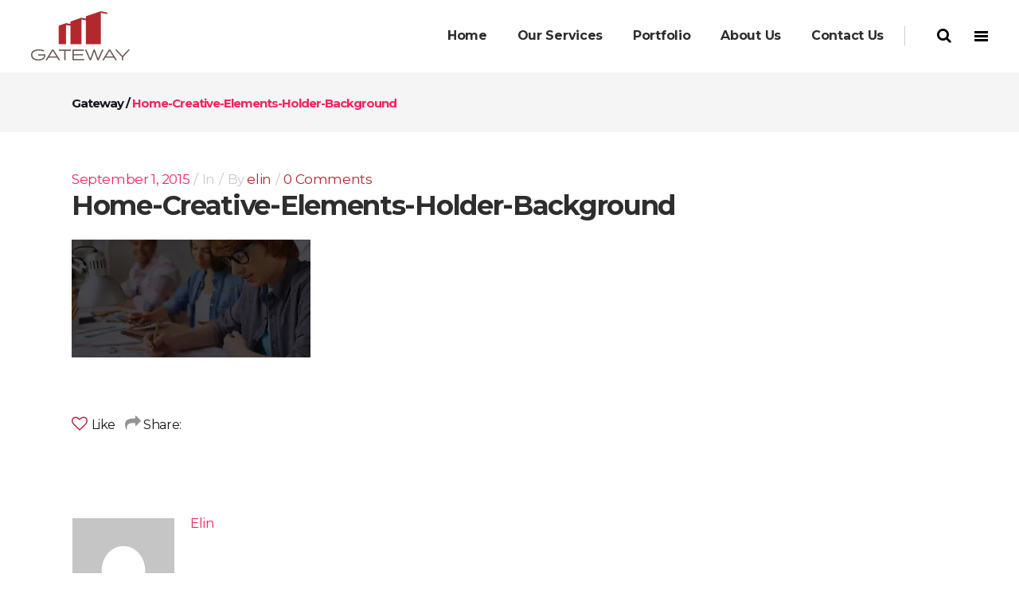

--- FILE ---
content_type: text/html; charset=UTF-8
request_url: https://gatewayps.net/home-creative-elements-holder-background/
body_size: 8991
content:
<!DOCTYPE html>
<html lang="en-US">
<head>
    
    	
							<meta name="description" content="Gateway offers an array of project and construction management services throughout the United States. Our dedicated, hands-on project management capabilities and utilization of technology, enable us to run projects efficiently while maximizing value engineering. We emphasize constant communication with staff, management and property owners.">
			
							<meta name="keywords" content="Construction, Interior, Remodeling, Installation, Value Add">
						<meta name="format-detection" content="telephone=no">
		
        <meta charset="UTF-8" />
        
        <link rel="profile" href="https://gmpg.org/xfn/11" />
        <link rel="pingback" href="https://gatewayps.net/xmlrpc.php" />

			            <meta name="viewport" content="width=device-width,initial-scale=1,user-scalable=no">
        
	<title>Home-Creative-elements-holder-background &#8211; Gateway</title>
<meta name='robots' content='max-image-preview:large' />
	<style>img:is([sizes="auto" i], [sizes^="auto," i]) { contain-intrinsic-size: 3000px 1500px }</style>
	<!-- Jetpack Site Verification Tags -->
<meta name="google-site-verification" content="LFUA5qGEGCh14e3v2FqUNVMLv2iWEJi8HwT9OihIWCk" />
<link rel='dns-prefetch' href='//maps.googleapis.com' />
<link rel='dns-prefetch' href='//secure.gravatar.com' />
<link rel='dns-prefetch' href='//stats.wp.com' />
<link rel='dns-prefetch' href='//fonts.googleapis.com' />
<link rel='dns-prefetch' href='//v0.wordpress.com' />
<link rel='preconnect' href='//i0.wp.com' />
<link rel="alternate" type="application/rss+xml" title="Gateway &raquo; Feed" href="https://gatewayps.net/feed/" />
<link rel="alternate" type="application/rss+xml" title="Gateway &raquo; Comments Feed" href="https://gatewayps.net/comments/feed/" />
<link rel="alternate" type="application/rss+xml" title="Gateway &raquo; Home-Creative-elements-holder-background Comments Feed" href="https://gatewayps.net/feed/?attachment_id=147" />
<link rel='stylesheet' id='twb-open-sans-css' href='https://fonts.googleapis.com/css?family=Open+Sans%3A300%2C400%2C500%2C600%2C700%2C800&#038;display=swap&#038;ver=1c57670403f9def7e31b55887e72daf9' type='text/css' media='all' />
<link rel='stylesheet' id='twbbwg-global-css' href='https://gatewayps.net/wp-content/plugins/photo-gallery/booster/assets/css/global.css' type='text/css' media='all' />
<link rel='stylesheet' id='wp-block-library-css' href='https://gatewayps.net/wp-includes/css/dist/block-library/style.min.css' type='text/css' media='all' />
<style id='classic-theme-styles-inline-css' type='text/css'>
/*! This file is auto-generated */
.wp-block-button__link{color:#fff;background-color:#32373c;border-radius:9999px;box-shadow:none;text-decoration:none;padding:calc(.667em + 2px) calc(1.333em + 2px);font-size:1.125em}.wp-block-file__button{background:#32373c;color:#fff;text-decoration:none}
</style>
<link rel='stylesheet' id='mediaelement-css' href='https://gatewayps.net/wp-includes/js/mediaelement/mediaelementplayer-legacy.min.css' type='text/css' media='all' />
<link rel='stylesheet' id='wp-mediaelement-css' href='https://gatewayps.net/wp-includes/js/mediaelement/wp-mediaelement.min.css' type='text/css' media='all' />
<style id='jetpack-sharing-buttons-style-inline-css' type='text/css'>
.jetpack-sharing-buttons__services-list{display:flex;flex-direction:row;flex-wrap:wrap;gap:0;list-style-type:none;margin:5px;padding:0}.jetpack-sharing-buttons__services-list.has-small-icon-size{font-size:12px}.jetpack-sharing-buttons__services-list.has-normal-icon-size{font-size:16px}.jetpack-sharing-buttons__services-list.has-large-icon-size{font-size:24px}.jetpack-sharing-buttons__services-list.has-huge-icon-size{font-size:36px}@media print{.jetpack-sharing-buttons__services-list{display:none!important}}.editor-styles-wrapper .wp-block-jetpack-sharing-buttons{gap:0;padding-inline-start:0}ul.jetpack-sharing-buttons__services-list.has-background{padding:1.25em 2.375em}
</style>
<style id='global-styles-inline-css' type='text/css'>
:root{--wp--preset--aspect-ratio--square: 1;--wp--preset--aspect-ratio--4-3: 4/3;--wp--preset--aspect-ratio--3-4: 3/4;--wp--preset--aspect-ratio--3-2: 3/2;--wp--preset--aspect-ratio--2-3: 2/3;--wp--preset--aspect-ratio--16-9: 16/9;--wp--preset--aspect-ratio--9-16: 9/16;--wp--preset--color--black: #000000;--wp--preset--color--cyan-bluish-gray: #abb8c3;--wp--preset--color--white: #ffffff;--wp--preset--color--pale-pink: #f78da7;--wp--preset--color--vivid-red: #cf2e2e;--wp--preset--color--luminous-vivid-orange: #ff6900;--wp--preset--color--luminous-vivid-amber: #fcb900;--wp--preset--color--light-green-cyan: #7bdcb5;--wp--preset--color--vivid-green-cyan: #00d084;--wp--preset--color--pale-cyan-blue: #8ed1fc;--wp--preset--color--vivid-cyan-blue: #0693e3;--wp--preset--color--vivid-purple: #9b51e0;--wp--preset--gradient--vivid-cyan-blue-to-vivid-purple: linear-gradient(135deg,rgba(6,147,227,1) 0%,rgb(155,81,224) 100%);--wp--preset--gradient--light-green-cyan-to-vivid-green-cyan: linear-gradient(135deg,rgb(122,220,180) 0%,rgb(0,208,130) 100%);--wp--preset--gradient--luminous-vivid-amber-to-luminous-vivid-orange: linear-gradient(135deg,rgba(252,185,0,1) 0%,rgba(255,105,0,1) 100%);--wp--preset--gradient--luminous-vivid-orange-to-vivid-red: linear-gradient(135deg,rgba(255,105,0,1) 0%,rgb(207,46,46) 100%);--wp--preset--gradient--very-light-gray-to-cyan-bluish-gray: linear-gradient(135deg,rgb(238,238,238) 0%,rgb(169,184,195) 100%);--wp--preset--gradient--cool-to-warm-spectrum: linear-gradient(135deg,rgb(74,234,220) 0%,rgb(151,120,209) 20%,rgb(207,42,186) 40%,rgb(238,44,130) 60%,rgb(251,105,98) 80%,rgb(254,248,76) 100%);--wp--preset--gradient--blush-light-purple: linear-gradient(135deg,rgb(255,206,236) 0%,rgb(152,150,240) 100%);--wp--preset--gradient--blush-bordeaux: linear-gradient(135deg,rgb(254,205,165) 0%,rgb(254,45,45) 50%,rgb(107,0,62) 100%);--wp--preset--gradient--luminous-dusk: linear-gradient(135deg,rgb(255,203,112) 0%,rgb(199,81,192) 50%,rgb(65,88,208) 100%);--wp--preset--gradient--pale-ocean: linear-gradient(135deg,rgb(255,245,203) 0%,rgb(182,227,212) 50%,rgb(51,167,181) 100%);--wp--preset--gradient--electric-grass: linear-gradient(135deg,rgb(202,248,128) 0%,rgb(113,206,126) 100%);--wp--preset--gradient--midnight: linear-gradient(135deg,rgb(2,3,129) 0%,rgb(40,116,252) 100%);--wp--preset--font-size--small: 13px;--wp--preset--font-size--medium: 20px;--wp--preset--font-size--large: 36px;--wp--preset--font-size--x-large: 42px;--wp--preset--spacing--20: 0.44rem;--wp--preset--spacing--30: 0.67rem;--wp--preset--spacing--40: 1rem;--wp--preset--spacing--50: 1.5rem;--wp--preset--spacing--60: 2.25rem;--wp--preset--spacing--70: 3.38rem;--wp--preset--spacing--80: 5.06rem;--wp--preset--shadow--natural: 6px 6px 9px rgba(0, 0, 0, 0.2);--wp--preset--shadow--deep: 12px 12px 50px rgba(0, 0, 0, 0.4);--wp--preset--shadow--sharp: 6px 6px 0px rgba(0, 0, 0, 0.2);--wp--preset--shadow--outlined: 6px 6px 0px -3px rgba(255, 255, 255, 1), 6px 6px rgba(0, 0, 0, 1);--wp--preset--shadow--crisp: 6px 6px 0px rgba(0, 0, 0, 1);}:where(.is-layout-flex){gap: 0.5em;}:where(.is-layout-grid){gap: 0.5em;}body .is-layout-flex{display: flex;}.is-layout-flex{flex-wrap: wrap;align-items: center;}.is-layout-flex > :is(*, div){margin: 0;}body .is-layout-grid{display: grid;}.is-layout-grid > :is(*, div){margin: 0;}:where(.wp-block-columns.is-layout-flex){gap: 2em;}:where(.wp-block-columns.is-layout-grid){gap: 2em;}:where(.wp-block-post-template.is-layout-flex){gap: 1.25em;}:where(.wp-block-post-template.is-layout-grid){gap: 1.25em;}.has-black-color{color: var(--wp--preset--color--black) !important;}.has-cyan-bluish-gray-color{color: var(--wp--preset--color--cyan-bluish-gray) !important;}.has-white-color{color: var(--wp--preset--color--white) !important;}.has-pale-pink-color{color: var(--wp--preset--color--pale-pink) !important;}.has-vivid-red-color{color: var(--wp--preset--color--vivid-red) !important;}.has-luminous-vivid-orange-color{color: var(--wp--preset--color--luminous-vivid-orange) !important;}.has-luminous-vivid-amber-color{color: var(--wp--preset--color--luminous-vivid-amber) !important;}.has-light-green-cyan-color{color: var(--wp--preset--color--light-green-cyan) !important;}.has-vivid-green-cyan-color{color: var(--wp--preset--color--vivid-green-cyan) !important;}.has-pale-cyan-blue-color{color: var(--wp--preset--color--pale-cyan-blue) !important;}.has-vivid-cyan-blue-color{color: var(--wp--preset--color--vivid-cyan-blue) !important;}.has-vivid-purple-color{color: var(--wp--preset--color--vivid-purple) !important;}.has-black-background-color{background-color: var(--wp--preset--color--black) !important;}.has-cyan-bluish-gray-background-color{background-color: var(--wp--preset--color--cyan-bluish-gray) !important;}.has-white-background-color{background-color: var(--wp--preset--color--white) !important;}.has-pale-pink-background-color{background-color: var(--wp--preset--color--pale-pink) !important;}.has-vivid-red-background-color{background-color: var(--wp--preset--color--vivid-red) !important;}.has-luminous-vivid-orange-background-color{background-color: var(--wp--preset--color--luminous-vivid-orange) !important;}.has-luminous-vivid-amber-background-color{background-color: var(--wp--preset--color--luminous-vivid-amber) !important;}.has-light-green-cyan-background-color{background-color: var(--wp--preset--color--light-green-cyan) !important;}.has-vivid-green-cyan-background-color{background-color: var(--wp--preset--color--vivid-green-cyan) !important;}.has-pale-cyan-blue-background-color{background-color: var(--wp--preset--color--pale-cyan-blue) !important;}.has-vivid-cyan-blue-background-color{background-color: var(--wp--preset--color--vivid-cyan-blue) !important;}.has-vivid-purple-background-color{background-color: var(--wp--preset--color--vivid-purple) !important;}.has-black-border-color{border-color: var(--wp--preset--color--black) !important;}.has-cyan-bluish-gray-border-color{border-color: var(--wp--preset--color--cyan-bluish-gray) !important;}.has-white-border-color{border-color: var(--wp--preset--color--white) !important;}.has-pale-pink-border-color{border-color: var(--wp--preset--color--pale-pink) !important;}.has-vivid-red-border-color{border-color: var(--wp--preset--color--vivid-red) !important;}.has-luminous-vivid-orange-border-color{border-color: var(--wp--preset--color--luminous-vivid-orange) !important;}.has-luminous-vivid-amber-border-color{border-color: var(--wp--preset--color--luminous-vivid-amber) !important;}.has-light-green-cyan-border-color{border-color: var(--wp--preset--color--light-green-cyan) !important;}.has-vivid-green-cyan-border-color{border-color: var(--wp--preset--color--vivid-green-cyan) !important;}.has-pale-cyan-blue-border-color{border-color: var(--wp--preset--color--pale-cyan-blue) !important;}.has-vivid-cyan-blue-border-color{border-color: var(--wp--preset--color--vivid-cyan-blue) !important;}.has-vivid-purple-border-color{border-color: var(--wp--preset--color--vivid-purple) !important;}.has-vivid-cyan-blue-to-vivid-purple-gradient-background{background: var(--wp--preset--gradient--vivid-cyan-blue-to-vivid-purple) !important;}.has-light-green-cyan-to-vivid-green-cyan-gradient-background{background: var(--wp--preset--gradient--light-green-cyan-to-vivid-green-cyan) !important;}.has-luminous-vivid-amber-to-luminous-vivid-orange-gradient-background{background: var(--wp--preset--gradient--luminous-vivid-amber-to-luminous-vivid-orange) !important;}.has-luminous-vivid-orange-to-vivid-red-gradient-background{background: var(--wp--preset--gradient--luminous-vivid-orange-to-vivid-red) !important;}.has-very-light-gray-to-cyan-bluish-gray-gradient-background{background: var(--wp--preset--gradient--very-light-gray-to-cyan-bluish-gray) !important;}.has-cool-to-warm-spectrum-gradient-background{background: var(--wp--preset--gradient--cool-to-warm-spectrum) !important;}.has-blush-light-purple-gradient-background{background: var(--wp--preset--gradient--blush-light-purple) !important;}.has-blush-bordeaux-gradient-background{background: var(--wp--preset--gradient--blush-bordeaux) !important;}.has-luminous-dusk-gradient-background{background: var(--wp--preset--gradient--luminous-dusk) !important;}.has-pale-ocean-gradient-background{background: var(--wp--preset--gradient--pale-ocean) !important;}.has-electric-grass-gradient-background{background: var(--wp--preset--gradient--electric-grass) !important;}.has-midnight-gradient-background{background: var(--wp--preset--gradient--midnight) !important;}.has-small-font-size{font-size: var(--wp--preset--font-size--small) !important;}.has-medium-font-size{font-size: var(--wp--preset--font-size--medium) !important;}.has-large-font-size{font-size: var(--wp--preset--font-size--large) !important;}.has-x-large-font-size{font-size: var(--wp--preset--font-size--x-large) !important;}
:where(.wp-block-post-template.is-layout-flex){gap: 1.25em;}:where(.wp-block-post-template.is-layout-grid){gap: 1.25em;}
:where(.wp-block-columns.is-layout-flex){gap: 2em;}:where(.wp-block-columns.is-layout-grid){gap: 2em;}
:root :where(.wp-block-pullquote){font-size: 1.5em;line-height: 1.6;}
</style>
<link rel='stylesheet' id='contact-form-7-css' href='https://gatewayps.net/wp-content/plugins/contact-form-7/includes/css/styles.css' type='text/css' media='all' />
<link rel='stylesheet' id='gwts-gwl-lightslider-css-css' href='https://gatewayps.net/wp-content/plugins/gallery-with-thumbnail-slider/includes/css/lightslider.css' type='text/css' media='all' />
<link rel='stylesheet' id='gwts-gwl-style-css-css' href='https://gatewayps.net/wp-content/plugins/gallery-with-thumbnail-slider/includes/css/gwts-style.css' type='text/css' media='all' />
<link rel='stylesheet' id='gwts-gwl-lightgal-css-css' href='https://gatewayps.net/wp-content/plugins/gallery-with-thumbnail-slider/includes/css/lightgallery.css' type='text/css' media='all' />
<link rel='stylesheet' id='bwg_fonts-css' href='https://gatewayps.net/wp-content/plugins/photo-gallery/css/bwg-fonts/fonts.css' type='text/css' media='all' />
<link rel='stylesheet' id='sumoselect-css' href='https://gatewayps.net/wp-content/plugins/photo-gallery/css/sumoselect.min.css' type='text/css' media='all' />
<link rel='stylesheet' id='mCustomScrollbar-css' href='https://gatewayps.net/wp-content/plugins/photo-gallery/css/jquery.mCustomScrollbar.min.css' type='text/css' media='all' />
<link rel='stylesheet' id='bwg_googlefonts-css' href='https://fonts.googleapis.com/css?family=Ubuntu&#038;subset=greek,latin,greek-ext,vietnamese,cyrillic-ext,latin-ext,cyrillic' type='text/css' media='all' />
<link rel='stylesheet' id='bwg_frontend-css' href='https://gatewayps.net/wp-content/plugins/photo-gallery/css/styles.min.css' type='text/css' media='all' />
<link rel='stylesheet' id='qode_pitch_default_style-css' href='https://gatewayps.net/wp-content/themes/pitchwp/style.css' type='text/css' media='all' />
<link rel='stylesheet' id='qode_pitch_stylesheet-css' href='https://gatewayps.net/wp-content/themes/pitchwp/css/stylesheet.min.css' type='text/css' media='all' />
<link rel='stylesheet' id='qode_pitch_blog-css' href='https://gatewayps.net/wp-content/themes/pitchwp/css/blog.min.css' type='text/css' media='all' />
<link rel='stylesheet' id='qode_pitch_style_dynamic-css' href='https://gatewayps.net/wp-content/themes/pitchwp/css/style_dynamic.css' type='text/css' media='all' />
<link rel='stylesheet' id='qode_pitch_font_elegant-css' href='https://gatewayps.net/wp-content/themes/pitchwp/css/elegant-icons/style.min.css' type='text/css' media='all' />
<link rel='stylesheet' id='qode_pitch_ion_icons-css' href='https://gatewayps.net/wp-content/themes/pitchwp/css/ion-icons/css/ionicons.min.css' type='text/css' media='all' />
<link rel='stylesheet' id='qode_pitch_linea_icons-css' href='https://gatewayps.net/wp-content/themes/pitchwp/css/linea-icons/style.css' type='text/css' media='all' />
<link rel='stylesheet' id='qode_pitch_simple_line_icons-css' href='https://gatewayps.net/wp-content/themes/pitchwp/css/simple-line-icons/simple-line-icons.css' type='text/css' media='all' />
<link rel='stylesheet' id='qode_pitch_dripicons-css' href='https://gatewayps.net/wp-content/themes/pitchwp/css/dripicons/dripicons.css' type='text/css' media='all' />
<link rel='stylesheet' id='qode_pitch_responsive-css' href='https://gatewayps.net/wp-content/themes/pitchwp/css/responsive.min.css' type='text/css' media='all' />
<link rel='stylesheet' id='qode_pitch_style_dynamic_responsive-css' href='https://gatewayps.net/wp-content/themes/pitchwp/css/style_dynamic_responsive.css' type='text/css' media='all' />
<link rel='stylesheet' id='js_composer_front-css' href='https://gatewayps.net/wp-content/plugins/js_composer/assets/css/js_composer.min.css' type='text/css' media='all' />
<link rel='stylesheet' id='qode_pitch_custom_css-css' href='https://gatewayps.net/wp-content/themes/pitchwp/css/custom_css.css' type='text/css' media='all' />
<link rel='stylesheet' id='qode_pitch_webkit-css' href='https://gatewayps.net/wp-content/themes/pitchwp/css/webkit_stylesheet.css' type='text/css' media='all' />
<script type="text/javascript" src="https://gatewayps.net/wp-includes/js/jquery/jquery.min.js" id="jquery-core-js"></script>
<script type="text/javascript" src="https://gatewayps.net/wp-includes/js/jquery/jquery-migrate.min.js" id="jquery-migrate-js"></script>
<script type="text/javascript" src="https://gatewayps.net/wp-content/plugins/photo-gallery/booster/assets/js/circle-progress.js" id="twbbwg-circle-js"></script>
<script type="text/javascript" id="twbbwg-global-js-extra">
/* <![CDATA[ */
var twb = {"nonce":"daa5c2186d","ajax_url":"https:\/\/gatewayps.net\/wp-admin\/admin-ajax.php","plugin_url":"https:\/\/gatewayps.net\/wp-content\/plugins\/photo-gallery\/booster","href":"https:\/\/gatewayps.net\/wp-admin\/admin.php?page=twbbwg_photo-gallery"};
var twb = {"nonce":"daa5c2186d","ajax_url":"https:\/\/gatewayps.net\/wp-admin\/admin-ajax.php","plugin_url":"https:\/\/gatewayps.net\/wp-content\/plugins\/photo-gallery\/booster","href":"https:\/\/gatewayps.net\/wp-admin\/admin.php?page=twbbwg_photo-gallery"};
/* ]]> */
</script>
<script type="text/javascript" src="https://gatewayps.net/wp-content/plugins/photo-gallery/booster/assets/js/global.js" id="twbbwg-global-js"></script>
<script type="text/javascript" src="https://gatewayps.net/wp-content/plugins/gallery-with-thumbnail-slider/includes/js/lightslider.js" id="gwts-gwl-lightslider-js"></script>
<script type="text/javascript" src="https://gatewayps.net/wp-content/plugins/gallery-with-thumbnail-slider/includes/js/picturefill.min.js" id="gwts-gwl-cdngal-js"></script>
<script type="text/javascript" src="https://gatewayps.net/wp-content/plugins/gallery-with-thumbnail-slider/includes/js/lightgallery-all.min.js" id="gwts-gwl-lightgallry-js"></script>
<script type="text/javascript" src="https://gatewayps.net/wp-content/plugins/gallery-with-thumbnail-slider/includes/js/jquery.mousewheel.min.js" id="gwts-gwl-mousewheel-js"></script>
<script type="text/javascript" src="https://gatewayps.net/wp-content/plugins/gallery-with-thumbnail-slider/includes/js/gwts.zoom.min.js" id="gwts-gwl-zoom.min-js"></script>
<script type="text/javascript" src="https://gatewayps.net/wp-content/plugins/photo-gallery/js/jquery.sumoselect.min.js" id="sumoselect-js"></script>
<script type="text/javascript" src="https://gatewayps.net/wp-content/plugins/photo-gallery/js/tocca.min.js" id="bwg_mobile-js"></script>
<script type="text/javascript" src="https://gatewayps.net/wp-content/plugins/photo-gallery/js/jquery.mCustomScrollbar.concat.min.js" id="mCustomScrollbar-js"></script>
<script type="text/javascript" src="https://gatewayps.net/wp-content/plugins/photo-gallery/js/jquery.fullscreen.min.js" id="jquery-fullscreen-js"></script>
<script type="text/javascript" id="bwg_frontend-js-extra">
/* <![CDATA[ */
var bwg_objectsL10n = {"bwg_field_required":"field is required.","bwg_mail_validation":"This is not a valid email address.","bwg_search_result":"There are no images matching your search.","bwg_select_tag":"Select Tag","bwg_order_by":"Order By","bwg_search":"Search","bwg_show_ecommerce":"Show Ecommerce","bwg_hide_ecommerce":"Hide Ecommerce","bwg_show_comments":"Show Comments","bwg_hide_comments":"Hide Comments","bwg_restore":"Restore","bwg_maximize":"Maximize","bwg_fullscreen":"Fullscreen","bwg_exit_fullscreen":"Exit Fullscreen","bwg_search_tag":"SEARCH...","bwg_tag_no_match":"No tags found","bwg_all_tags_selected":"All tags selected","bwg_tags_selected":"tags selected","play":"Play","pause":"Pause","is_pro":"","bwg_play":"Play","bwg_pause":"Pause","bwg_hide_info":"Hide info","bwg_show_info":"Show info","bwg_hide_rating":"Hide rating","bwg_show_rating":"Show rating","ok":"Ok","cancel":"Cancel","select_all":"Select all","lazy_load":"0","lazy_loader":"https:\/\/gatewayps.net\/wp-content\/plugins\/photo-gallery\/images\/ajax_loader.png","front_ajax":"0","bwg_tag_see_all":"see all tags","bwg_tag_see_less":"see less tags"};
/* ]]> */
</script>
<script type="text/javascript" src="https://gatewayps.net/wp-content/plugins/photo-gallery/js/scripts.min.js" id="bwg_frontend-js"></script>
<script type="text/javascript" id="wp-disable-css-lazy-load-js-extra">
/* <![CDATA[ */
var WpDisableAsyncLinks = {"wp-disable-font-awesome":"https:\/\/gatewayps.net\/wp-content\/themes\/pitchwp\/css\/font-awesome\/css\/font-awesome.min.css","wp-disable-google-fonts":"https:\/\/fonts.googleapis.com\/css?family=Open%20Sans:100,100italic,200,200italic,300,300italic,400,400italic,500,500italic,600,600italic,700,700italic,800,800italic,900,900italic|Montserrat:100,100italic,200,200italic,300,300italic,400,400italic,500,500italic,600,600italic,700,700italic,800,800italic,900,900italic|Montserrat:100,100italic,200,200italic,300,300italic,400,400italic,500,500italic,600,600italic,700,700italic,800,800italic,900,900italic|Open%20Sans:100,100italic,200,200italic,300,300italic,400,400italic,500,500italic,600,600italic,700,700italic,800,800italic,900,900italic&subset=latin,latin-ext"};
/* ]]> */
</script>
<script type="text/javascript" src="https://gatewayps.net/wp-content/plugins/wp-disable/js/css-lazy-load.min.js" id="wp-disable-css-lazy-load-js"></script>
<link rel="alternate" title="oEmbed (JSON)" type="application/json+oembed" href="https://gatewayps.net/wp-json/oembed/1.0/embed?url=https%3A%2F%2Fgatewayps.net%2Fhome-creative-elements-holder-background%2F" />
<link rel="alternate" title="oEmbed (XML)" type="text/xml+oembed" href="https://gatewayps.net/wp-json/oembed/1.0/embed?url=https%3A%2F%2Fgatewayps.net%2Fhome-creative-elements-holder-background%2F&#038;format=xml" />
	<style>img#wpstats{display:none}</style>
		<!--[if IE 9]><link rel="stylesheet" type="text/css" href="https://gatewayps.net/wp-content/themes/pitchwp/css/ie9_stylesheet.css" media="screen"><![endif]--><style type="text/css">.recentcomments a{display:inline !important;padding:0 !important;margin:0 !important;}</style><meta name="generator" content="Powered by WPBakery Page Builder - drag and drop page builder for WordPress."/>
<!--[if lte IE 9]><link rel="stylesheet" type="text/css" href="https://gatewayps.net/wp-content/plugins/js_composer/assets/css/vc_lte_ie9.min.css" media="screen"><![endif]-->
<!-- Jetpack Open Graph Tags -->
<meta property="og:type" content="article" />
<meta property="og:title" content="Home-Creative-elements-holder-background" />
<meta property="og:url" content="https://gatewayps.net/home-creative-elements-holder-background/" />
<meta property="og:description" content="Visit the post for more." />
<meta property="article:published_time" content="2015-09-01T13:30:53+00:00" />
<meta property="article:modified_time" content="2015-09-01T13:30:53+00:00" />
<meta property="og:site_name" content="Gateway" />
<meta property="og:image" content="https://gatewayps.net/wp-content/uploads/2015/09/Home-Creative-elements-holder-background.jpg" />
<meta property="og:image:alt" content="a" />
<meta property="og:locale" content="en_US" />
<meta name="twitter:text:title" content="Home-Creative-elements-holder-background" />
<meta name="twitter:image" content="https://i0.wp.com/gatewayps.net/wp-content/uploads/2015/09/Home-Creative-elements-holder-background.jpg?fit=960%2C472&#038;ssl=1&#038;w=640" />
<meta name="twitter:image:alt" content="a" />
<meta name="twitter:card" content="summary_large_image" />
<meta name="twitter:description" content="Visit the post for more." />

<!-- End Jetpack Open Graph Tags -->
<link rel="icon" href="https://i0.wp.com/gatewayps.net/wp-content/uploads/2017/12/cropped-Favicon.png?fit=32%2C32&#038;ssl=1" sizes="32x32" />
<link rel="icon" href="https://i0.wp.com/gatewayps.net/wp-content/uploads/2017/12/cropped-Favicon.png?fit=192%2C192&#038;ssl=1" sizes="192x192" />
<link rel="apple-touch-icon" href="https://i0.wp.com/gatewayps.net/wp-content/uploads/2017/12/cropped-Favicon.png?fit=180%2C180&#038;ssl=1" />
<meta name="msapplication-TileImage" content="https://i0.wp.com/gatewayps.net/wp-content/uploads/2017/12/cropped-Favicon.png?fit=270%2C270&#038;ssl=1" />
		<style type="text/css" id="wp-custom-css">
			/*NEW CSS PRI START*/
#image-header-pri h3 {
    text-transform: unset;
}
.gwts-gwl-slidergal li img {
    min-height: 300px;
	max-height: 300px;
    object-fit: cover;
}
.gwts-gwl-slidergal li::before {
    content: "";
    background: #00000026;
    position: absolute;
    width: 100%;
    height: 100%;
}
.gwts-gwl-prev-gallery{
    position: absolute;
    z-index: 9;
    bottom: 5%;
    left: 8%;
}
.gwts-gwl-prev-title {
    font-size: 24px;
    color: #fff;
}
input#gform_submit_button_1:hover {
    background: #000;
    border: 1px solid #b2242f;
    color: #b2242f;
}
input#gform_submit_button_1 {
       width: 150px;
    padding: 15px 10px;
    background: #b2242f;
    border: 1px solid #b2242f;
    color: #fff;
    text-transform: uppercase;
}
.gform_wrapper ul li.field_description_below div.ginput_container_checkbox{margin-top: 6px !important;}
.portfolio_main_holder.projects_masonry_holder article .item_holder .portfolio_title a:hover {
    color: #b2242f !important;
}
.page-id-58060 .full_width_inner {
    padding-top: 0px !important;
}
div#image-header-pri {
    padding: 14% 0px;
}
#image-header-pri h1 {
    color: #fff;
    font-size: 70px;
	padding-bottom: 16px;
    line-height: 1.2;
}
#image-header-pri h2 {
    color: #fff;
    font-size: 58px;
    line-height: 1.2;
}
#pri-header .icon_title {font-weight:bold;}
#pri-header .separator{margin:5px 0px !important;}
#pri-contact .wpcf7-list-item-label {color: #000;}
#pri-header .q_icon_with_title .icon_title_holder .icon_holder{padding-right:0px;}
#pri-header .section_inner {
    width: 75%;
}
span.wpcf7-form-control-wrap.What .wpcf7-list-item {width: 40%;}
span.wpcf7-form-control-wrap.When .wpcf7-checkbox {
    display: grid;
}
#pri-gallery .gallery_holder ul li a img {min-height: 354px;object-fit: cover;}
.c-box .vc_column-inner {padding-top: 0px;}
.c-box .vc_column-inner .icon_title_holder{margin-bottom:0px;}
.c-box .icon_text_holder {display: none;}
.c-box {padding: 0px 15px;}
#pri-contact{border-top:0px solid #b2242f;}
#pri-contact .vc_col-sm-6 {
    background: #fff;
    padding: 35px 0px;
}
#pri-contact .vc_col-sm-6 form p {
    padding-bottom: 20px;
}
#pri-contact label {
    color: #000;font-size: 14px;
    padding-top: 1px;
}
div#pri-header {
    padding-top: 8%;
    padding-bottom: 8%;
}
#pri-gallery {
    padding-top: 5%;
    padding-bottom: 5%;
}
#pri-contact{padding-bottom: 4%;
}
@media screen and (max-width: 767px){
	#image-header-pri h1 {font-size: 40px;}
	#image-header-pri h2 {font-size: 30px;}
}
/*NEW CSS PRI END*/
/* Envato Hosted CSS Fix for Menu Toggle #13162 */


@media screen and (max-width: 768px){
.mobile_menu_button{float: right;}

.q_logo a{
 display: block;

 }
 .q_logo img{
 height: 40px !important;
 float: left;}
}
@media screen and (max-width: 480px){
.header_bottom.header_full_width{padding: 0;}
.q_logo a{padding-top: 0px;}
.header_inner_right{display: none;}
.mobile_menu_button, .logo_wrapper, .side_menu_button, .shopping_cart_inner, .header_bottom_right_widget_holder, .header_bottom .container{max-height: 80px;}
}		</style>
		<noscript><style type="text/css"> .wpb_animate_when_almost_visible { opacity: 1; }</style></noscript></head>

<body class="attachment wp-singular attachment-template-default single single-attachment postid-147 attachmentid-147 attachment-jpeg wp-theme-pitchwp qode-core-1.2  pitch-ver-2.2  vertical_menu_with_scroll side_menu_slide_from_right fade_push_text_right grid_1300 blog_installed wpb-js-composer js-comp-ver-5.4.7 vc_responsive">


	<div class="ajax_loader">
        <div class="ajax_loader_1">
            <div class="double_pulse"><div class="double-bounce1"></div><div class="double-bounce2"></div></div>        </div>
    </div>
<div class="wrapper">
<div class="wrapper_inner">



			<header class="page_header scrolled_not_transparent  stick">
			<div class="header_inner clearfix">
													
				
						
		
			<div class="header_top_bottom_holder">
												<div class="header_bottom  header_full_width clearfix "  >
					
																			<div class="header_inner_left">
																									<div class="mobile_menu_button">
										<span>
											<i class="qode_icon_font_awesome fa fa-bars " ></i>										</span>
									</div>
																
								
								
																	<div class="logo_wrapper" >
																				<div class="q_logo"><a  href="https://gatewayps.net/"><img class="normal" src="https://gatewayps.net/wp-content/uploads/2018/01/image5100.png" alt="Logo"/><img class="light" src="https://gatewayps.net/wp-content/uploads/2018/01/image5100.png" alt="Logo"/><img class="dark" src="https://gatewayps.net/wp-content/uploads/2017/12/Logo-cropped-top.png" alt="Logo"/><img class="sticky" src="https://gatewayps.net/wp-content/uploads/2018/01/image5100.png" alt="Logo"/><img class="mobile" src="https://gatewayps.net/wp-content/uploads/2018/01/image5100.png" alt="Logo"/><img class="popup" src="https://gatewayps.net/wp-content/uploads/2018/01/image5100.png" alt="Logo"/></a></div>
																			</div>
																
								
																							</div>
																																							<div class="header_inner_right">
										<div class="side_menu_button_wrapper right">
																						<div class="side_menu_button">
	
																							<a class="fullscreen_search normal" href="javascript:void(0)">
													<i class="qode_icon_font_awesome fa fa-search " ></i>																									</a>
						
												
													
																									<a href="javascript:void(0)" class="popup_menu normal fade_push_text_right"><span class="popup_menu_inner"><i class="line">&nbsp;</i></span></a>
																								
																								
																							</div>
										</div>
									</div>
																																<nav class="main_menu drop_down   right">
									<ul id="menu-main-menu" class=""><li id="nav-menu-item-56930" class="menu-item menu-item-type-post_type menu-item-object-page menu-item-home  narrow"><a href="https://gatewayps.net/" class=""><span class="item_inner"><span class="menu_icon_wrapper"><i class="menu_icon null fa"></i></span><span class="item_text">Home</span></span><span class="plus"></span></a></li>
<li id="nav-menu-item-56665" class="menu-item menu-item-type-custom menu-item-object-custom  narrow"><a href="/services/" class=""><span class="item_inner"><span class="menu_icon_wrapper"><i class="menu_icon null fa"></i></span><span class="item_text">Our Services</span></span><span class="plus"></span></a></li>
<li id="nav-menu-item-57848" class="menu-item menu-item-type-post_type menu-item-object-page  narrow"><a href="https://gatewayps.net/portfolio/" class=""><span class="item_inner"><span class="menu_icon_wrapper"><i class="menu_icon blank fa"></i></span><span class="item_text">Portfolio</span></span><span class="plus"></span></a></li>
<li id="nav-menu-item-56691" class="menu-item menu-item-type-custom menu-item-object-custom  narrow"><a href="/we-strive-to-be-the-best-and-make-awesome-work/" class=""><span class="item_inner"><span class="menu_icon_wrapper"><i class="menu_icon null fa"></i></span><span class="item_text">About Us</span></span><span class="plus"></span></a></li>
<li id="nav-menu-item-56758" class="menu-item menu-item-type-custom menu-item-object-custom  narrow"><a href="/contact-us/" class=""><span class="item_inner"><span class="menu_icon_wrapper"><i class="menu_icon null fa"></i></span><span class="item_text">Contact Us</span></span><span class="plus"></span></a></li>
</ul>																</nav>
																																							<nav class="mobile_menu">
									<ul id="menu-main-menu-1" class=""><li id="mobile-menu-item-56930" class="menu-item menu-item-type-post_type menu-item-object-page menu-item-home  level0"><a href="https://gatewayps.net/" class=""><span>Home</span></a><span class="mobile_arrow"><i class="fa fa-angle-right"></i><i class="fa fa-angle-down"></i></span></li>
<li id="mobile-menu-item-56665" class="menu-item menu-item-type-custom menu-item-object-custom  level0"><a href="/services/" class=""><span>Our Services</span></a><span class="mobile_arrow"><i class="fa fa-angle-right"></i><i class="fa fa-angle-down"></i></span></li>
<li id="mobile-menu-item-57848" class="menu-item menu-item-type-post_type menu-item-object-page  level0"><a href="https://gatewayps.net/portfolio/" class=""><span>Portfolio</span></a><span class="mobile_arrow"><i class="fa fa-angle-right"></i><i class="fa fa-angle-down"></i></span></li>
<li id="mobile-menu-item-56691" class="menu-item menu-item-type-custom menu-item-object-custom  level0"><a href="/we-strive-to-be-the-best-and-make-awesome-work/" class=""><span>About Us</span></a><span class="mobile_arrow"><i class="fa fa-angle-right"></i><i class="fa fa-angle-down"></i></span></li>
<li id="mobile-menu-item-56758" class="menu-item menu-item-type-custom menu-item-object-custom  level0"><a href="/contact-us/" class=""><span>Contact Us</span></a><span class="mobile_arrow"><i class="fa fa-angle-right"></i><i class="fa fa-angle-down"></i></span></li>
</ul>								</nav>
													</div>
				</div>
			</div>
		</header>
		

			<a id='back_to_top' class="" href='#'>
			<span class="qode_icon_stack">
				<i class="qode_icon_font_awesome fa fa-chevron-up " ></i>			</span>
		</a>
		<div class="popup_menu_holder_outer">
		<div class="popup_menu_holder">
			<div class="popup_menu_holder_inner">
							<div class = "container_inner">
			
								<nav class="popup_menu">
					<ul id="menu-fullscreen_menu" class=""><li id="popup-menu-item-56799" class="menu-item menu-item-type-post_type menu-item-object-page menu-item-home "><a href="https://gatewayps.net/" class=""><span>Home</span></a></li>
<li id="popup-menu-item-57830" class="menu-item menu-item-type-post_type menu-item-object-page "><a href="https://gatewayps.net/services/" class=""><span>Our Services</span></a></li>
<li id="popup-menu-item-57847" class="menu-item menu-item-type-post_type menu-item-object-page "><a href="https://gatewayps.net/portfolio/" class=""><span>Portfolio</span></a></li>
<li id="popup-menu-item-57057" class="menu-item menu-item-type-post_type menu-item-object-page "><a href="https://gatewayps.net/we-strive-to-be-the-best-and-make-awesome-work/" class=""><span>About</span></a></li>
<li id="popup-menu-item-57829" class="menu-item menu-item-type-post_type menu-item-object-page "><a href="https://gatewayps.net/contact-us/" class=""><span>Contact Us</span></a></li>
</ul>				</nav>
											</div>
						</div>
		</div>
	</div>

	<div class="fullscreen_search_holder fade">
		<div class="close_container">
								<div class="search_close_holder">
						<div class="side_menu_button">
							<a class="fullscreen_search_close" href="javascript:void(0)">
								 <span aria-hidden="true" class="fa fa-close"></span>
							</a>
																								<a href="javascript:void(0)" class="popup_menu normal fade_push_text_right"><span class="popup_menu_inner"><i class="line">&nbsp;</i></span></a>
																													</div>
					</div>
					</div>
		<div class="fullscreen_search_table">
			<div class="fullscreen_search_cell">
				<div class="fullscreen_search_inner">
					<form role="search" action="https://gatewayps.net/" class="fullscreen_search_form" method="get">
						<div class="form_holder">
							<span class="search_label">Search:</span>
							<div class="field_holder">
								<input type="text"  name="s" class="search_field" autocomplete="off" />
								<div class="line"></div>
							</div>
							<input type="submit" class="search_submit" value="&#xf002;" />
						</div>	
					</form>
				</div>
			</div>
		</div>
	</div>




<div class="content content_top_margin_none">
			<div class="content_inner  ">
				<script>
						page_scroll_amount_for_sticky = undefined
					</script>

			<div class="title_outer title_without_animation"  data-height="75">
		<div class="title title_size_large position_left breadcrumbs_title with_background_color" style="height:75px;background-color:#f5f5f5;">
			<div class="image not_responsive"></div>
			
			<div class="title_holder"  style="height:75px;">
				<div class="container clearfix">
					<div class="container_inner clearfix">
						<div class="title_subtitle_holder title_content_background" >
                                                        								
									<div class="breadcrumb" > <div class="breadcrumbs"><div class="breadcrumbs_inner"><a href="https://gatewayps.net/">Gateway</a><span class="delimiter">&nbsp;/&nbsp;</span><span class="current">Home-Creative-elements-holder-background</span></div></div></div>

															                                						</div>
					</div>
				</div>
			</div>
		
		</div>
	</div>
		
		<div class="container">
					<div class="container_inner default_template_holder" >

							<div class="blog_holder blog_single blog_standard_type">
						<article id="post-147" class="post-147 attachment type-attachment status-inherit hentry">
			<div class="post_content_holder">
                				<div class="post_text">
					<div class="post_text_inner">
															<div class="post_info post_info_top">
									<div class="date">
	
	September 1, 2015
	</div><div class="post_category">In </div><div class="post_info_author_holder">By <a class="post_author_link" href="https://gatewayps.net/author/elin/">elin</a></div>
<div class="post_comments_holder"><a class="post_comments" href="https://gatewayps.net/home-creative-elements-holder-background/#respond" target="_self">0 Comments</a></div>								</div>
														<h2>
                                Home-Creative-elements-holder-background                            </h2>
							<p class="attachment"><a href="https://i0.wp.com/gatewayps.net/wp-content/uploads/2015/09/Home-Creative-elements-holder-background.jpg?ssl=1"><img decoding="async" width="300" height="148" src="https://i0.wp.com/gatewayps.net/wp-content/uploads/2015/09/Home-Creative-elements-holder-background.jpg?fit=300%2C148&amp;ssl=1" class="attachment-medium size-medium" alt="a" srcset="https://i0.wp.com/gatewayps.net/wp-content/uploads/2015/09/Home-Creative-elements-holder-background.jpg?w=960&amp;ssl=1 960w, https://i0.wp.com/gatewayps.net/wp-content/uploads/2015/09/Home-Creative-elements-holder-background.jpg?resize=300%2C148&amp;ssl=1 300w, https://i0.wp.com/gatewayps.net/wp-content/uploads/2015/09/Home-Creative-elements-holder-background.jpg?resize=768%2C378&amp;ssl=1 768w, https://i0.wp.com/gatewayps.net/wp-content/uploads/2015/09/Home-Creative-elements-holder-background.jpg?resize=700%2C344&amp;ssl=1 700w" sizes="(max-width: 300px) 100vw, 300px" /></a></p>
							<div class="post_info post_info_bottom">
								<div class="blog_like">
	<a href="#" class="qode-like" id="qode-like-147" title="Like this"><span>Like<span class='exclamation'>!</span></span><i class="fa fa-heart-o"></i><span class='like_count_value'>0</span></a></div>																	<div class="social_share_list_standard_post_holder">
										<i class="fa fa-share"></i>
										<span>Share:</span>
																			</div>
																							</div>
                    </div>
				</div>
			</div>
		</article>

    <div class="author_description">
        <div class="author_description_inner">
            <div class="image">
                <img src="https://www.gravatar.com/avatar/d9c06665641ba5c8b15492ebba2f0b71?s=128&amp;d=mm&amp;r=g" />            </div>
            <div class="author_text_holder">
                <h5 class="author_name">
                    elin                </h5>
                                                            </div>
        </div>
    </div>
				
<div class="comment_holder clearfix" id="comments">
<div class="comment_number"><div class="comment_number_inner"><h5>No Comments</h5></div></div>
<div class="comments">
</div></div>
 <div class="comment_form">
		<div id="respond" class="comment-respond">
		<h3 id="reply-title" class="comment-reply-title"><h5>Leave a Comment:</h5> <small><a rel="nofollow" id="cancel-comment-reply-link" href="/home-creative-elements-holder-background/#respond" style="display:none;">Cancel Reply</a></small></h3><p class="must-log-in">You must be <a href="https://gatewayps.net/wp-login.php?redirect_to=https%3A%2F%2Fgatewayps.net%2Fhome-creative-elements-holder-background%2F">logged in</a> to post a comment.</p>	</div><!-- #respond -->
	</div>
								
							



						</div>
		</div>
			</div>
	




    </div> <!-- close div.content_inner -->
</div>  <!-- close div.content -->




<footer >
	<div class="footer_inner clearfix">
					<div class="footer_top_holder">
				<div class="footer_top footer_top_full">
																					<div class="four_columns clearfix">
										<div class="qode_column column1">
											<div class="column_inner">
																							</div>
										</div>
										<div class="qode_column column2">
											<div class="column_inner">
																							</div>
										</div>
										<div class="qode_column column3">
											<div class="column_inner">
																							</div>
										</div>
										<div class="qode_column column4">
											<div class="column_inner">
																							</div>
										</div>
									</div>
																				</div>

			</div>
				
		
			
	</div>
</footer>
</div> <!-- close div.wrapper_inner  -->
</div> <!-- close div.wrapper -->
<script type="speculationrules">
{"prefetch":[{"source":"document","where":{"and":[{"href_matches":"\/*"},{"not":{"href_matches":["\/wp-*.php","\/wp-admin\/*","\/wp-content\/uploads\/*","\/wp-content\/*","\/wp-content\/plugins\/*","\/wp-content\/themes\/pitchwp\/*","\/*\\?(.+)"]}},{"not":{"selector_matches":"a[rel~=\"nofollow\"]"}},{"not":{"selector_matches":".no-prefetch, .no-prefetch a"}}]},"eagerness":"conservative"}]}
</script>
<script type="text/javascript" src="https://gatewayps.net/wp-includes/js/dist/hooks.min.js" id="wp-hooks-js"></script>
<script type="text/javascript" src="https://gatewayps.net/wp-includes/js/dist/i18n.min.js" id="wp-i18n-js"></script>
<script type="text/javascript" id="wp-i18n-js-after">
/* <![CDATA[ */
wp.i18n.setLocaleData( { 'text direction\u0004ltr': [ 'ltr' ] } );
/* ]]> */
</script>
<script type="text/javascript" src="https://gatewayps.net/wp-content/plugins/contact-form-7/includes/swv/js/index.js" id="swv-js"></script>
<script type="text/javascript" id="contact-form-7-js-before">
/* <![CDATA[ */
var wpcf7 = {
    "api": {
        "root": "https:\/\/gatewayps.net\/wp-json\/",
        "namespace": "contact-form-7\/v1"
    }
};
/* ]]> */
</script>
<script type="text/javascript" src="https://gatewayps.net/wp-content/plugins/contact-form-7/includes/js/index.js" id="contact-form-7-js"></script>
<script type="text/javascript" id="qode-pitch-like-js-extra">
/* <![CDATA[ */
var qodeLike = {"ajaxurl":"https:\/\/gatewayps.net\/wp-admin\/admin-ajax.php"};
/* ]]> */
</script>
<script type="text/javascript" src="https://gatewayps.net/wp-content/themes/pitchwp/js/qode-like.js" id="qode-pitch-like-js"></script>
<script type="text/javascript" src="https://gatewayps.net/wp-content/themes/pitchwp/js/plugins.js" id="qode_pitch_plugins-js"></script>
<script type="text/javascript" src="https://gatewayps.net/wp-content/themes/pitchwp/js/jquery.carouFredSel-6.2.1.js" id="carouFredSel-js"></script>
<script type="text/javascript" src="https://gatewayps.net/wp-content/themes/pitchwp/js/jquery.fullPage.min.js" id="one_page_scroll-js"></script>
<script type="text/javascript" src="https://gatewayps.net/wp-content/themes/pitchwp/js/lemmon-slider.js" id="lemmonSlider-js"></script>
<script type="text/javascript" src="https://gatewayps.net/wp-content/themes/pitchwp/js/owl.carousel.min.js" id="owl_carousel-js"></script>
<script type="text/javascript" src="https://gatewayps.net/wp-content/themes/pitchwp/js/jquery.mousewheel.min.js" id="mousewheel-js"></script>
<script type="text/javascript" src="https://gatewayps.net/wp-content/themes/pitchwp/js/jquery.touchSwipe.min.js" id="touchSwipe-js"></script>
<script type="text/javascript" src="https://gatewayps.net/wp-content/plugins/js_composer/assets/lib/bower/isotope/dist/isotope.pkgd.min.js" id="isotope-js"></script>
<script type="text/javascript" src="https://maps.googleapis.com/maps/api/js?key=AIzaSyAT8Y-MQk7TW_s5uKCusNmGY56JW8O7snY&amp;ver=1c57670403f9def7e31b55887e72daf9" id="google_map_api-js"></script>
<script type="text/javascript" src="https://gatewayps.net/wp-content/themes/pitchwp/js/default_dynamic.php" id="qode_pitch_default_dynamic-js"></script>
<script type="text/javascript" src="https://gatewayps.net/wp-content/themes/pitchwp/js/default.min.js" id="qode_pitch_default-js"></script>
<script type="text/javascript" src="https://gatewayps.net/wp-content/themes/pitchwp/js/blog.min.js" id="qode_pitch_blog-js"></script>
<script type="text/javascript" src="https://gatewayps.net/wp-content/themes/pitchwp/js/custom_js.php" id="qode_pitch_custom_js-js"></script>
<script type="text/javascript" src="https://gatewayps.net/wp-includes/js/comment-reply.min.js" id="comment-reply-js" async="async" data-wp-strategy="async"></script>
<script type="text/javascript" src="https://gatewayps.net/wp-content/plugins/js_composer/assets/js/dist/js_composer_front.min.js" id="wpb_composer_front_js-js"></script>
<script type="text/javascript" id="jetpack-stats-js-before">
/* <![CDATA[ */
_stq = window._stq || [];
_stq.push([ "view", JSON.parse("{\"v\":\"ext\",\"blog\":\"143792433\",\"post\":\"147\",\"tz\":\"0\",\"srv\":\"gatewayps.net\",\"j\":\"1:14.5\"}") ]);
_stq.push([ "clickTrackerInit", "143792433", "147" ]);
/* ]]> */
</script>
<script type="text/javascript" src="https://stats.wp.com/e-202603.js" id="jetpack-stats-js" defer="defer" data-wp-strategy="defer"></script>
</body>
</html>	

--- FILE ---
content_type: text/css
request_url: https://gatewayps.net/wp-content/themes/pitchwp/css/style_dynamic.css
body_size: 12603
content:
    /* Webkit */
    ::selection {
    background: #b2242f;
    }
    /* Gecko/Mozilla */
    ::-moz-selection {
    background: #b2242f;
    }


    h6, h6 a,h1 a:hover,h2 a:hover,h3 a:hover,h4 a:hover,h5 a:hover,h6 a:hover,a,p a,
    header:not(.with_hover_bg_color) nav.main_menu > ul > li:hover > a,
    nav.main_menu>ul>li.active > a,
    .drop_down .second .inner > ul > li:hover > a,
    .drop_down .second .inner ul li.sub ul li:hover > a,
    nav.mobile_menu ul li a:hover,
    nav.mobile_menu ul li.active > a,
	nav.mobile_menu ul li.active > h4,
    .side_menu_button > a:hover,
	.side_menu_button > a:hover > span:not(.popup_menu_inner).search_icon_text,
	.header_top .inner .header_top_side_button > a:hover > span.search_icon_text,
	.header_top .inner a.search_covers_header:hover,
	.header_top .inner a.search_slides_from_header_bottom:hover,
	.header_top .inner a.search_slides_from_window_top:hover,
	.header_top .inner a.fullscreen_search:hover,
    .mobile_menu_button span:hover,
    .vertical_menu ul li a:hover,
    .vertical_menu_toggle .second .inner ul li a:hover,
    nav.popup_menu ul li a:hover,
    nav.popup_menu ul li ul li a,
    .comment_holder .comment .text .comment_date,
    .comment_holder .comment .text .replay,
    .comment_holder .comment .text .comment-reply-link,
    .comment_holder .comment .text .comment-edit-link,
    div.comment_form form p.logged-in-as a,
    .pagination_prev_and_next_only ul li a:hover,
    .latest_post_holder .latest_post_title a:hover,
    .latest_post_holder.minimal .latest_post_title a,
    .latest_post_holder .post_info_section:before,
    .latest_post_holder .post_info_section span,
    .latest_post_holder .post_info_section a,
    .latest_post_holder .post_author a.post_author_link:hover,
    .projects_holder article .portfolio_title a:hover,
    .projects_masonry_holder article .portfolio_title a:hover,
    .filter_holder ul li.current span,
    .filter_holder ul li:not(.filter_title):hover span,
    .q_accordion_holder.accordion:not(.boxed) .ui-accordion-header.ui-state-active,
    blockquote.with_quote_icon .icon_quotations_holder,
    blockquote h3,
    .q_dropcap,
    .price_in_table .value,
    .price_in_table .price,
    .price_in_table .mark,
    .q_font_elegant_holder.q_icon_shortcode:hover,
    .q_icon_shade.q_icon_shortcode:hover,
    .q_font_awsome_icon_holder.q_icon_shortcode:hover,
    .box_holder_icon_inner .qode_icon_stack,
    .box_holder_icon_inner .q_font_elegant_holder,
    .q_icon_with_title .icon_holder .qode_icon_stack,
    .q_icon_with_title .q_font_elegant_holder,
    .q_progress_bars_icons_inner.square .bar.active i,
    .q_progress_bars_icons_inner.circle .bar.active i,
    .q_progress_bars_icons_inner.normal .bar.active i,
    .q_progress_bars_icons_inner .bar.active i.fa-circle,
    .q_progress_bars_icons_inner.square .bar.active .q_font_elegant_icon,
    .q_progress_bars_icons_inner.circle .bar.active .q_font_elegant_icon,
    .q_progress_bars_icons_inner.normal .bar.active .q_font_elegant_icon,
    .q_team_social .q_icon_shortcode.normal .simple_social,
    .q_list.number ul>li:before,
    .social_share_list_holder ul li i:hover,
    .woocommerce.single-product.single .social_share_list_holder ul li i:hover,
    .q_progress_bar .progress_number_wrapper.static .progress_number,
    .post-password-form input[type='submit']:hover,
    nav.content_menu ul li.active:hover i,
    nav.content_menu ul li:hover i,
    nav.content_menu ul li.active:hover a,
    nav.content_menu ul li:hover a,
    aside.sidebar .widget:not(.woocommerce) li,
    .header-widget.widget_nav_menu ul.menu li a:hover,
    input.wpcf7-form-control.wpcf7-submit:not([disabled]):hover,
    .latest_post_holder .post_info_section .latest_post_categories a,
    .latest_post_holder .post_info_section .post_author_link,
    .latest_post_holder.boxes .date,
    .latest_post_holder.image_in_box .date,
    .latest_post_holder.minimal .date,
    .qbutton.top_and_bottom_border,
    .blog_load_more_button a:hover,
    .q_progress_bars_vertical .progress_number,
    .q_counter_holder span.counter,
	.q_counter_holder span.counter_icon,
	.q_counter_holder .counter_number_holder,
    .q_icon_shortcode span,
    .q_icon_shortcode i,
    .q_separator_with_icon .q_icon_holder .q_icon_shade i,
    .q_separator_with_icon .q_icon_holder .q_icon_shade span,
    .qode_pricing_list .qode_pricing_item_price span,
    .service_table_inner li.service_icon .service_table_icon,
	.qode_search_form_3 .qode_search_close a:hover,
	.qode_search_form_2 .qode_search_submit:hover,
    .projects_holder article .item_holder.slide_from_left_hover .portfolio_title a,
    .projects_masonry_holder article .item_holder.slide_from_left_hover .portfolio_title a,
    .portfolio_slider li.item .item_holder.slide_from_left_hover .portfolio_title a,
    .projects_holder article .item_holder.image_text_zoom_hover .portfolio_title a,
    .projects_masonry_holder article .item_holder.image_text_zoom_hover .portfolio_title a,
    .portfolio_slider li.item .item_holder.image_text_zoom_hover .portfolio_title a,
    .projects_holder article .item_holder.opposite_corners_hover .portfolio_title a:hover,
    .projects_masonry_holder article .item_holder.opposite_corners_hover .portfolio_title a:hover,
    .portfolio_slider li.item .item_holder.opposite_corners_hover .portfolio_title a:hover,
    .projects_holder article .item_holder.upward_hover .icons_holder a:hover,
    .projects_masonry_holder article .item_holder.upward_hover .icons_holder a:hover,
    .portfolio_slider li.item .item_holder.upward_hover .icons_holder a:hover,
    .projects_holder article .item_holder.image_subtle_rotate_zoom_hover .icons_holder a:hover,
    .projects_masonry_holder article .item_holder.image_subtle_rotate_zoom_hover .icons_holder a:hover,
    .portfolio_slider li.item .item_holder.image_subtle_rotate_zoom_hover .icons_holder a:hover,
	.shopping_cart_dropdown ul li .item_info_holder .item_left a:hover,
	.shopping_cart_header .header_cart:hover i,
    .q_tabs .tabs-nav li a,
	.q_tabs.border_arround_element .tabs-nav li a,
	.q_tabs.border_arround_active_tab .tabs-nav li a,
	.q_tabs.border_arround_active_tab .tabs-nav li:hover a,
    .blog_holder article .post_text h2 .date,
    .blog_holder article .post_info a,
    .blog_holder article .post_info a:hover,
    .blog_holder article.format-link .post_text .link_image .post_text_inner .post_title a,
    .blog_holder article.format-quote .post_text .quote_image .post_text_inner .post_title a,
    .blog_holder article.format-quote h3 .date,
    .blog_holder article.format-link h3 .date,
    .blog_holder article.sticky h2 a,
    .blog_holder article h2 a:hover,
	.blog_holder.blog_single article h2:hover,
	.blog_vertical_loop_clapper .clap_slide_down:hover,
    ul.qode_pricing_list_holder .new_item i,
    .comment-list .post_author_comment .post-author-comment-icon,
	.q_team.below_image .q_team_info .q_team_position,
    .social_share_dropdown ul li:hover a span.social_network_icon,
    .social_share_dropdown ul li:hover,
    .social_share_dropdown ul li a:hover span.social_network_icon,
    .qbutton.masonry_read_more_button:hover,
    .q_team.below_image .q_team_social_holder_between .social_share_icon_shape .social_share_icon,
	.testimonials.with_icon .testimonial_with_icon_holder .testimonial_icon_holder i,
	.testimonials.with_icon .testimonial_with_icon_holder .testimonial_icon_holder span,
	.vc_grid-container .vc_grid-filter.vc_grid-filter-color-grey > .vc_grid-filter-item:hover span,
	.vc_grid-container .vc_grid-filter.vc_grid-filter-color-grey > .vc_grid-filter-item.vc_active span
	.side_menu .widget .menu a:hover,
	.side_menu a.close_side_menu:hover span,
	.qode_twitter_widget li .tweet_icon_holder .social_twitter,
	.qode_twitter_widget li .tweet_content_holder .qode_tweet_text a:hover,
	.qode_twitter_widget li .tweet_content_holder .qode_tweet_time a:hover,
    .select2-container--default .select2-selection--single .select2-selection__arrow{
		color: #b2242f;
    }

    .title,
    .popup_menu:hover .line,
    .popup_menu:hover .line:after,
    .popup_menu:hover .line:before,
    .mejs-controls .mejs-time-rail .mejs-time-current,
    .mejs-controls .mejs-time-rail .mejs-time-handle,
    .mejs-controls .mejs-horizontal-volume-slider .mejs-horizontal-volume-current,
    .q_accordion_holder.accordion.boxed .ui-accordion-header.ui-state-active,
    .q_accordion_holder.accordion.boxed .ui-accordion-header.ui-state-hover,
    .q_accordion_holder.accordion .ui-accordion-header.ui-state-active .accordion_mark,
    .q_accordion_holder.accordion .ui-accordion-header.ui-state-hover .accordion_mark,
    .q_dropcap.circle,
    .q_dropcap.square,
    .highlight,
    .testimonials_holder.light .flex-direction-nav a:hover,
    .q_tabs.with_borders .tabs-nav li.active a,
	.q_tabs.with_borders .tabs-nav li.active:hover a,
    .q_tabs.border_arround_element .tabs-nav li:hover a,
    .q_tabs.with_lines .tabs-nav li.active a,
    .q_tabs.with_lines .tabs-nav li:hover a,
	.q_tabs.border_arround_element.horizontal.disable_margin .tabs-nav li:hover a:after,
	.q_tabs.border_arround_element.horizontal.disable_margin .tabs-nav li.active a:after,
	.q_tabs.border_arround_element.horizontal.disable_margin .tabs-nav li.active:hover a:after,
    .q_message,
    .price_table_inner .price_button a,
	.price_table_inner .button_on_bottom_wrapper a,
    .q_price_table.active .active_text,
    .footer_top .q_team_social .q_icon_shortcode.circle:hover,
    .footer_top .q_team_social .q_icon_shortcode.square:hover,
    .q_list.circle ul>li:before,
    .q_list.number.circle_number ul>li:before,
    .q_pie_graf_legend ul li .color_holder,
    .q_line_graf_legend ul li .color_holder,
    .animated_icon_inner span.animated_icon_back .animated_icon,
    .q_progress_bar .progress_content,
    .q_progress_bars_vertical .progress_content_outer .progress_content,
    .q_progress_bar .floating.floating_outside .progress_number,
    .qbutton,
    .load_more a,
    .blog_load_more_button a,
    #submit_comment,
    .post-password-form input[type='submit'],
    #wp-calendar td#today,
    .qode_image_gallery_no_space.light .controls a.prev-slide:hover,
    .qode_image_gallery_no_space.light .controls a.next-slide:hover,
    input.wpcf7-form-control.wpcf7-submit,
    div.wpcf7-response-output.wpcf7-mail-sent-ok,
    .latest_post_holder.post_over_image .date_holder,
    .latest_post_holder.image_with_date .icon_date_holder,
    .qbutton.white:hover,
    .qbutton.top_and_bottom_border:hover,
    .pagination ul li a:hover,
    .single_links_pages span:hover,
    .comment_pager .page-numbers:hover,
    .comment_pager a:hover,
    .comment_pager .current:hover,
    .pagination ul li.active span,
    .single_links_pages > span,
    .comment_pager .current,
	.comment_pager .page-numbers.dots:hover,
    .read_more_button_holder a,
    .read_more_button_holder a.white:hover,
    .projects_holder article .item_holder.upward_hover .text_holder,
    .projects_masonry_holder article .item_holder.upward_hover .text_holder,
    .portfolio_slider li.item .item_holder.upward_hover .text_holder,
    .projects_holder article .item_holder.slide_from_left_hover .icons_holder,
    .projects_masonry_holder article .item_holder.slide_from_left_hover .icons_holder,
    .portfolio_slider li.item .item_holder.slide_from_left_hover .icons_holder,
    .projects_holder article .item_holder.opposite_corners_hover .text_holder .separator,
    .projects_masonry_holder article .item_holder.opposite_corners_hover .text_holder .separator,
    .portfolio_slider li.item .item_holder.opposite_corners_hover .text_holder .separator,
    .projects_holder article .item_holder.opposite_corners_hover .text_holder .separator.animate,
    .projects_masonry_holder article .item_holder.opposite_corners_hover .text_holder .separator.animate,
    .portfolio_slider li.item .item_holder.opposite_corners_hover .text_holder .separator.animate,
    .projects_holder article .item_holder.slide_from_left_hover .text_holder .separator,
    .projects_masonry_holder article .item_holder.slide_from_left_hover .text_holder .separator,
    .portfolio_slider li.item .item_holder.slide_from_left_hover .text_holder .separator,
    .projects_holder article .item_holder.slide_from_left_hover .text_holder .separator.animate,
    .projects_masonry_holder article .item_holder.slide_from_left_hover .text_holder .separator.animate,
    .portfolio_slider li.item .item_holder.slide_from_left_hover .text_holder .separator.animate,
    .projects_holder article .item_holder.subtle_vertical_hover .text_holder .separator,
    .projects_masonry_holder article .item_holder.subtle_vertical_hover .text_holder .separator,
    .portfolio_slider li.item .item_holder.subtle_vertical_hover .text_holder .separator,
    .projects_holder article .item_holder.subtle_vertical_hover .text_holder .separator.animate,
    .projects_masonry_holder article .item_holder.subtle_vertical_hover .text_holder .separator.animate,
    .portfolio_slider li.item .item_holder.subtle_vertical_hover .text_holder .separator.animate,
    .projects_holder article .item_holder.image_text_zoom_hover .text_holder .separator,
    .projects_masonry_holder article .item_holder.image_text_zoom_hover .text_holder .separator,
    .portfolio_slider li.item .item_holder.image_text_zoom_hover .text_holder .separator,
    .projects_holder article .item_holder.image_text_zoom_hover .text_holder .separator.animate,
    .projects_masonry_holder article .item_holder.image_text_zoom_hover .text_holder .separator.animate,
    .portfolio_slider li.item .item_holder.image_text_zoom_hover .text_holder .separator.animate,
    .projects_holder article .item_holder.opposite_corners_hover .icons_holder a,
    .projects_masonry_holder article .item_holder.opposite_corners_hover .icons_holder a,
    .portfolio_slider li.item .item_holder.opposite_corners_hover .icons_holder a,
    .projects_holder article .item_holder.subtle_vertical_hover .icons_holder a,
    .projects_masonry_holder article .item_holder.subtle_vertical_hover .icons_holder a,
    .portfolio_slider li.item .item_holder.subtle_vertical_hover .icons_holder a,
    .projects_masonry_holder article .item_holder.image_text_zoom_hover .icons_holder a,
    .portfolio_slider li.item .item_holder.image_text_zoom_hover .icons_holder a,
    .projects_holder article .item_holder.gradient_hover .icons_holder a:hover,
    .projects_masonry_holder article .item_holder.gradient_hover .icons_holder a:hover,
    .portfolio_slider li.item .item_holder.gradient_hover .icons_holder a:hover,
	.vertical_menu_hidden_button_line,
	.vertical_menu_hidden_button_line:after,.vertical_menu_hidden_button_line:before,
	.popup_menu.opened:hover .line:after,
	.popup_menu.opened:hover .line:before,
	.shopping_cart_header .header_cart_span,
	.shopping_cart_dropdown .cart_bottom .checkout,
	.shopping_cart_dropdown .cart_bottom .view-cart:hover,
	.shopping_cart_dropdown ul li .item_info_holder .item_right .remove:hover,
	.popup_menu.opened:hover .line:before,
	.blog_holder article .post_social .post_comments i,
    .blog_holder article .post_social .blog_like i,
    .wpb_gallery .flexslider_slide .flex-control-paging li a.flex-active,
    .wpb_gallery .flexslider_fade .flex-control-paging li a.flex-active,
    ul.qode_pricing_list_holder .highlighted_item span.highlighted_text,
	.q_team.below_image:hover .social_share_icon_shape,
    .text_slider_container .flex-control-nav li a.flex-active,
	.testimonials.testimonials_carousel.testimonial_type_carousel .slides >li .top_color_holder,
	.testimonials_holder .testimonial_type_carousel .testimonial_slider_pager a.selected,
	.testimonials_holder .testimonial_type_carousel .testimonial_slider_pager.button_with_border a.selected,
	.portfolio_single.central .qode-like	{
		background-color: #b2242f;
    }

    
    .portfolio_main_holder .item_holder.image_subtle_rotate_zoom_hover .portfolio_shader,
    .portfolio_main_holder .item_holder.prominent_plain_hover .portfolio_shader,
    .portfolio_main_holder .item_holder.slide_up_hover .portfolio_shader,
    .portfolio_main_holder .item_holder.cursor_change_hover .portfolio_shader,
    .portfolio_main_holder .item_holder.circle_hover .portfolio_shader,
    .latest_post_holder .boxes_image a .latest_post_overlay{
    background-color: rgba(178,36,47,0.7);
    }

    .qbutton.mid_transparent:hover{
    border-color: rgba(178,36,47,0.25);
    background-color: rgba(178,36,47,0.5);
    }
    .q_circles_holder .q_circle_inner:hover .q_circle_inner2,
    .q_team_social_holder .q_team_social .q_icon_shortcode.circle:hover,
    .q_team_social_holder .q_team_social .q_icon_shortcode.square:hover,
    .q_icon_shade.circle:hover,
    .q_icon_shade.square:hover,
    #social_icons_widget .q_icon_shade.circle:hover,
    #social_icons_widget .q_icon_shade.square:hover,
    .q_team_social_holder .q_team_social .q_icon_shortcode.circle:hover,
    .q_team_social_holder .q_team_social .q_icon_shortcode.square:hover,
    .q_circles_holder .q_circle_inner:hover .q_circle_inner2{
    background-color: #b2242f !important;
    }

    #respond textarea:focus,
    #respond input[type='text']:focus,
    .post-password-form input[type='password']:focus,
	.q_accordion_holder.accordion.boxed .ui-accordion-header.ui-state-active,
	.q_accordion_holder.accordion.boxed .ui-accordion-header.ui-state-hover,
	.q_accordion_holder.accordion .ui-accordion-header.ui-state-active .accordion_mark,
	.q_accordion_holder.accordion .ui-accordion-header.ui-state-hover .accordion_mark,
    .testimonials_holder.light .flex-direction-nav a:hover,
    .q_progress_bars_icons_inner.circle .bar .bar_noactive,
    .q_progress_bars_icons_inner.square .bar .bar_noactive,
    .animated_icon_inner span.animated_icon_back .animated_icon,
    .qbutton,
    .load_more a,
    .blog_load_more_button a,
    #submit_comment,
    .post-password-form input[type='submit'],
    .drop_down .wide .second ul li .qbutton:hover,
    .drop_down .wide .second ul li ul li .qbutton:hover,
    .post-password-form input[type='submit']:hover,
    .header-widget.widget_nav_menu ul ul,
    input.wpcf7-form-control.wpcf7-text:focus,
    input.wpcf7-form-control.wpcf7-number:focus,
    input.wpcf7-form-control.wpcf7-date:focus,
    textarea.wpcf7-form-control.wpcf7-textarea:focus,
    select.wpcf7-form-control.wpcf7-select:focus,
    input.wpcf7-form-control.wpcf7-quiz:focus,
    input.wpcf7-form-control.wpcf7-submit,
    input.wpcf7-form-control.wpcf7-submit[disabled],
    input.wpcf7-form-control.wpcf7-submit:not([disabled]),
    input.wpcf7-form-control.wpcf7-submit:not([disabled]):hover,
    .q_counter_holder .separator.medium,
    .q_icon_shade.circle,
    .q_icon_shade.square,
    .qode_pricing_border,
    .price_table_inner .price_button a,
	.price_table_inner .button_on_bottom_wrapper a,
	.q_tabs.border_arround_element.horizontal.enable_margin .tabs-nav li:hover,
	.q_tabs.border_arround_element.horizontal.enable_margin .tabs-nav li.active,
	.q_tabs.border_arround_active_tab.horizontal .tabs-nav li.active,
	.q_tabs.border_arround_active_tab.horizontal .tabs-nav li.active:hover,
	.q_tabs.border_arround_element.horizontal.disable_margin .tabs-nav li:not(.active):hover a,
	.q_tabs.border_arround_element.horizontal.disable_margin .tabs-nav li.active a,
	.q_tabs.border_arround_element.horizontal.disable_margin .tabs-nav li:last-child:hover a,
	.q_tabs.border_arround_element.horizontal.disable_margin .tabs-nav li:not(.active):last-child:hover a,
	.q_tabs.border_arround_element.horizontal.disable_margin .tabs-nav li.active:last-child a,
	aside.sidebar .widget .tagcloud a:hover,
	.widget .tagcloud a:hover,
    .box_holder_icon_inner:not(.normal_icon) .qode_icon_stack,
    .q_icon_with_title:not(.normal_icon) .icon_holder .qode_icon_stack,
    .q_icon_with_title:not(.normal_icon) .q_font_elegant_holder,
    .q_team.below_image:hover .social_share_icon_shape,
    .box_holder_icon_inner:not(.normal_icon) .q_font_elegant_holder,
    ul.qode_pricing_list_holder .highlighted_item ul,
	.pagination ul li a:hover,
	.single_links_pages span:hover,
	.comment_pager a:hover,
	.comment_pager .current:hover,
	.pagination ul li.active span,
	.single_links_pages > span,
	.comment_pager .current,
	.comment_pager .page-numbers.dots:hover,
    .text_slider_container .flex-control-nav li a.flex-active,
	.ordered.show_separator ol>li:not(:last-child):after,
	.q_list.show_separator ul>li:not(:last-child):after,
	.q_icon_list p.show_separator:after{
		border-color: #b2242f;
    }

	.drop_down .second,
    .q_progress_bar .progress_number_wrapper.floating .down_arrow{
		border-top-color: #b2242f;
	}

    .q_circles_holder .q_circle_inner:hover .q_circle_inner2,
    .q_circles_holder .q_circle_inner:hover,
    .q_team_social_holder .q_team_social .q_icon_shortcode.circle:hover,
    .q_team_social_holder .q_team_social .q_icon_shortcode.square:hover{
    border-color: #b2242f !important;
    }

    
    .ajax_loader .pulse,
    .ajax_loader .double_pulse .double-bounce1, .ajax_loader .double_pulse .double-bounce2,
    .ajax_loader .cube,
    .ajax_loader .rotating_cubes .cube1, .ajax_loader .rotating_cubes .cube2,
    .ajax_loader .stripes > div,
    .ajax_loader .wave > div,
    .ajax_loader .two_rotating_circles .dot1, .ajax_loader .two_rotating_circles .dot2,
    .ajax_loader .five_rotating_circles .container1 > div, .ajax_loader .five_rotating_circles .container2 > div, .ajax_loader .five_rotating_circles .container3 > div,
	.ajax_loader .atom .ball-1:before,.ajax_loader .atom .ball-2:before, .ajax_loader .atom .ball-3:before, .ajax_loader .atom .ball-4:before,
	.ajax_loader .clock .ball:before,
	.ajax_loader .mitosis .ball,
	.ajax_loader .lines .line1, .ajax_loader .lines .line2, .ajax_loader .lines .line3, .ajax_loader .lines .line4,
	.ajax_loader .fussion .ball, .ajax_loader .fussion .ball-1, .ajax_loader .fussion .ball-2, .ajax_loader .fussion .ball-3, .ajax_loader .fussion .ball-4,
	.ajax_loader .wave_circles .ball,
		.ajax_loader .pulse_circles .ball{
		background-color: #b2242f;
    }

	.ajax_loader .pulse_circles .ball{
		border-color: #b2242f;
    }

    body{
                    font-family: 'Open Sans', sans-serif;
         color: #949494;      font-size: 14px;     font-weight: 400;    }
            body,
        .wrapper,
        .content,
        .full_width,
        .content .container,
				.overlapping_content .content > .container,
        .more_facts_holder,
        ul.qode_pricing_list_holder.with_leaders .qode_pricing_item_text,
        ul.qode_pricing_list_holder.with_leaders .qode_pricing_item_price,
        .qch_curtain{
        background-color:#ffffff;
        }
    
    h3, h6,
    .pagination ul li.active span,
    .single_links_pages span,
    .comment_pager .page-numbers,
    .pagination ul li > a.inactive,
    .subtitle,
    .blog_holder article .post_info,
    .comment_holder .comment .text .comment_date,
    .latest_post_holder .post_info_section,
    .projects_holder article .project_category,
    .portfolio_slides .project_category,
    .projects_masonry_holder .project_category,
    .testimonials .testimonial_text_inner p:not(.testimonial_author),
    .price_in_table .mark,
    body div.pp_default .pp_description,
    .side_menu .widget li,
    aside.sidebar .widget:not(.woocommerce) li,
    aside .widget #lang_sel ul li a,
    aside .widget #lang_sel_click ul li a,
    section.side_menu #lang_sel ul li a,
    section.side_menu #lang_sel_click ul li a,
    footer #lang_sel ul li a,
    footer #lang_sel_click ul li a,
    .header_top #lang_sel ul li a,
    .header_top #lang_sel_click ul li a,
    .header_bottom #lang_sel ul li a,
    .header_bottom #lang_sel_click > ul > li a {
        font-family: 'Open Sans', sans-serif;
    }





    .header_bottom,
	.fixed_top_header .bottom_header{
    background-color: rgba(255,255,255,1);
    }

    








		.container_inner.default_template_holder{
			background-color:#ffffff;
		}


    .content .content_inner > .container > .container_inner,
    .content .content_inner > .full_width > .full_width_inner,
	.content .content_inner .overlapping_content > .overlapping_content_inner > .container_inner,
	.content .content_inner .overlapping_content > .overlapping_content_inner > .full_width_inner
	{
    padding-top: 44px;
    }

    .content .content_inner > .container > .container_inner.default_template_holder,
	.content .content_inner .overlapping_content > .overlapping_content_inner > .container_inner.default_template_holder{
		padding-top: 44px;
    }

    @media only screen and (max-width: 1000px){
    .content .content_inner > .container > .container_inner,
    .content .content_inner > .full_width > .full_width_inner,
    .content .content_inner > .container > .container_inner.default_template_holder,
	.content .content_inner .overlapping_content > .overlapping_content_inner > .container_inner,
    .content .content_inner .overlapping_content > .overlapping_content_inner > .full_width_inner,
    .content .content_inner .overlapping_content > .overlapping_content_inner > .container_inner.default_template_holder{
		padding-top: 44px !important;
    }
    }






	@media only screen and (min-width: 1000px){
		.header_bottom.header_full_width,
		.fixed_top_header .top_header > .left,
        .content .title.disable_title_in_grid .container_inner{
			padding-left: 39px;
		}
		header .header_inner_left{
			left: 39px;
		}

		header.stick_with_left_right_menu .header_full_width nav.main_menu.left_side{
			left: 39px;
			width: calc(50% -  39px);
		}

	}

	@media only screen and (min-width: 1000px){
		.header_bottom.header_full_width,
		.fixed_top_header .top_header > .right,
        .content .title.disable_title_in_grid .container_inner{
			padding-right: 39px;
		}
		.stick.compound:not(.sticky) .bottom_right,
		.stick.compound.sticky .bottom_right,
		.stick.compound .header_right_top,
		.side_menu .close_side_menu_holder{
			right: 39px;
		}

		header.stick_with_left_right_menu .header_full_width nav.main_menu.right_side{
			right: 39px;
			width: calc(50% -  39px);
		}
		
		.fullscreen_search_holder .close_container .search_close_holder{
			margin-right: 39px;
		}
	}





    header.fixed.scrolled .header_bottom,
    header.fixed.scrolled .header_top,
    header.fixed_hiding.scrolled .header_bottom,
    header.fixed_hiding.scrolled .header_top{
    background-color: rgba(255,255,255,1) !important;
    }








                header:not(.sticky):not(.scrolled) .header_bottom,
			header.fixed_top_header .bottom_header{
            border-color: rgba(255,255,255,0.3);
            border-style:solid;
            border-bottom-width: 1px;
            }
        





    header:not(.sticky):not(.scrolled) .side_menu_button_wrapper.right .shopping_cart_dropdown{
        top: calc(100% + 1px);
    }
    


            .content{
        margin-top: -91px;
        }
				.content_wrapper{
        margin-top: 91px;
        }
    


header .header_bottom.left_menu_position .logo_wrapper{
	width: 124px;
}




	.fullscreen_search_holder .search_label{
		font-family: Montserrat, sans-serif;font-size: 65px !important;letter-spacing: -1.4px;font-weight: 700;font-style: normal;text-transform: capitalize;color: #16171d    }


	.qode_search_form_2 input[type="text"],
	.qode_search_form_2 input[type="text"]:focus,
	.qode_search_form_3 input[type="text"],
	.qode_search_form_3 input[type="text"]:focus,
	.fullscreen_search_holder .search_field,
	.fullscreen_search_holder .search_field:focus,
	.qode_search_form input, 
	.qode_search_form input:focus{
		font-family: Montserrat, sans-serif;font-size: 42px !important;letter-spacing: -0.4px;font-weight: 700;font-style: normal;text-transform: none;color: #000000    }

	.qode_search_form_2 input[type="text"]::-webkit-input-placeholder,
	.qode_search_form_3 input[type="text"]::-webkit-input-placeholder,
	.fullscreen_search_holder .search_field::-webkit-input-placeholder{
		color: #e1e1e1;
    }

	.qode_search_form_2 input[type="text"]::-moz-placeholder,
	.qode_search_form_3 input[type="text"]::-moz-placeholder,
	.fullscreen_search_holder .search_field::-moz-placeholder{
		color: #e1e1e1;
    }

	.qode_search_form_2 input[type="text"]::-moz-placeholder,
	.qode_search_form_3 input[type="text"]::-moz-placeholder,
	.fullscreen_search_holder .search_field::-moz-placeholder{
		color: #e1e1e1;
    }


	.qode_search_form_2,
	.qode_search_form_2 input[type="text"],
	.qode_search_form_2 input[type="text"]:focus,
	.qode_search_form_3,
	.qode_search_form_3 input[type="text"],
	.qode_search_form_3 input[type="text"]:focus,
	.fullscreen_search_overlay,
	.fullscreen_search_holder.fade .fullscreen_search_table,
	.qode_search_form,
	.qode_search_form input, 
	.qode_search_form input:focus{
		background-color: rgba(255,255,255,0.98);
    }









    .fullscreen_search_holder .field_holder{
		border-color: #e1e1e1;
    }

    .fullscreen_search_holder .field_holder .line{
		background-color: #e1e1e1;
    }




	
		







    .logo_wrapper,
    .side_menu_button,
    .header_bottom_right_widget_holder,
	.side_menu .close_side_menu_holder{
    height: 90px;
    }

	.side_menu_button_wrapper .side_menu_button a.search_icon_bckg_full{
		line-height: 90px;
	}

            
        .content.content_top_margin{
        margin-top: 91px !important;
        }
        
                
            .content.content_top_margin_negative{
                top: -91px !important;
            }

        
    
    header:not(.centered_logo) .header_fixed_right_area {
    line-height: 90px;
    }

    .vertical_menu_enabled .content.content_top_margin {
    margin-top: 0px !important;
    }

    




@media only screen and (min-width: 600px) and (max-width: 1000px) {
    body.page-template-full_screen .content{
        top: -91px !important;
    }
}

@media only screen and (max-width: 600px) {
    body.enable_full_screen_sections_on_small_screens.page-template-full_screen .content{
        top: -91px !important;
    }
}


    header.scrolled .logo_wrapper,
    header.scrolled .header_bottom_right_widget_holder,
    header.scrolled .side_menu_button,
    header.scrolled .side_menu_button_wrapper .side_menu_button a.search_icon_bckg_full{
    height: 60px;
    }

    header.scrolled nav.main_menu ul li a {
    line-height: 60px;
    }

    header.scrolled .drop_down .second{
    top: 60px;
    }


    header.sticky .logo_wrapper,
    header.sticky .side_menu_button,
    header.sticky .header_bottom_right_widget_holder,
	.side_menu.sticky .close_side_menu_holder{
		height: 60px !important;
    }

	header.sticky .side_menu_button_wrapper .side_menu_button a.search_icon_bckg_full{
		line-height: 60px !important;
	}








        @media only screen and (min-width: 1000px){
			header.fixed_hiding .q_logo a,
			header.fixed_hiding .q_logo{
				max-height: 61.5px;
			}
        }

        @media only screen and (min-width: 1000px){
			header.fixed_hiding .holeder_for_hidden_menu{
				max-height: 90px;
			}
        }




    @media only screen and (max-width: 1000px){
        .q_logo a{
            height: 30px !important;
        }
    }


    .touch section.parallax_section_holder{
    height: auto !important;
    min-height: 300px;
    background-position: center top !important;
    background-attachment: scroll;
    background-size: cover;
    }

    nav.main_menu > ul > li > a,
    .side_menu_button_wrapper .side_menu_button a.search_icon_bckg_full{
		line-height: 90px;
    }




	.fullscreen_search_holder:not(.fullscreen_search_in_header_top) .close_container{
		top: 0px;
	}




    .drop_down .second,
    .drop_down .wide_background .second,
    .shopping_cart_dropdown{
        border-top-color: #dd3333;
        border-top-width:5px;
        border-top-style:solid;
    }














    nav.main_menu > ul > li > a{
     color: #2e2e2e;             font-family: 'Montserrat', sans-serif;
         font-size: 16px;      font-style: normal;      font-weight: 700;      text-transform: capitalize;       letter-spacing: -0.3px;     }

	.header_bottom #lang_sel > ul > li > a,
	.header_bottom #lang_sel_click > ul > li > a,
	.header_bottom #lang_sel ul > li:hover > a{
     color: #2e2e2e !important;             font-family: 'Montserrat', sans-serif;
         font-size: 16px !important;      font-style: normal;      font-weight: 700;      text-transform: capitalize;       letter-spacing: -0.3px;     }

			.header_bottom #lang_sel_list{
			font-family: 'Montserrat', sans-serif !important;
		}
	










































    
    



    nav.main_menu > ul > li.active > a,
	header:not(.with_hover_bg_color) nav.main_menu > ul > li.active > a,
	.top_menu_slide_down nav.main_menu > ul > li.active > a,
	.top_menu_slide_down .light:not(.sticky) nav.main_menu > ul > li.active > a {
		color: #f5245f;
    }

	.light:not(.sticky) nav.main_menu > ul > li.active > a{
		color: #e5e5e5;
    }

	.dark:not(.sticky) nav.main_menu > ul > li.active > a{
		color: #f5245f;
    }


    nav.main_menu > ul > li:hover > a,
    nav.main_menu > ul > li.active:hover > a,
    header:not(.with_hover_bg_color) nav.main_menu > ul > li:hover > a,
	header:not(.with_hover_bg_color) nav.main_menu > ul > li.active:hover > a,
	.header_bottom #lang_sel ul li a:hover,
	.header_bottom #lang_sel_click > ul > li a:hover,
	.top_menu_slide_down nav.main_menu > ul > li:hover > a,
	.top_menu_slide_down .light:not(.sticky):not(.scrolled) nav.main_menu > ul > li.active:hover > a,
	.top_menu_slide_down .light:not(.sticky):not(.scrolled) nav.main_menu > ul > li:hover > a, 
	.top_menu_slide_down .light:not(.sticky):not(.scrolled) nav.main_menu > ul > li.active:hover > a	{
		color: #f5245f !important;
    }



	nav.main_menu.line_spread > ul > li > a > span.item_inner:after,
	nav.main_menu.line_under > ul > li > a > span.item_inner:after,
	.main_menu.underline_follow .magic_follow{
		background-color: #f5245f;
    }

    .light:not(.sticky):not(.scrolled) nav.main_menu > ul > li:hover > a,
	.light:not(.sticky):not(.scrolled) nav.main_menu > ul > li.active:hover > a{
    color: #e5e5e5 !important;
    }

	.dark:not(.sticky):not(.scrolled) nav.main_menu > ul > li:hover > a,
	.dark:not(.sticky):not(.scrolled) nav.main_menu > ul > li.active:hover > a{
		color: #f5245f !important;
    }


    nav.main_menu > ul > li > a span.item_inner{
    padding: 0  19px;
    }















        .drop_down .wide.wide_background .second  .inner > ul{
            background-color:transparent!important;
            border:none;
        }












    header.scrolled nav.main_menu > ul > li > a > span.item_inner,
    header.light.scrolled nav.main_menu > ul > li > a > span.item_inner,
    header.dark.scrolled nav.main_menu > ul > li > a > span.item_inner{
     color: #2e2e2e;             font-family: 'Montserrat', sans-serif !important;
         font-size: 16px;          font-style: normal;      font-weight: 700;      text-transform: capitalize;       letter-spacing: -0.3px;      }
    header.scrolled .side_menu_button_wrapper .side_menu_button a{
        }
    header.scrolled .q_icon_shade.q_icon_shortcode > a > *,
    header.light.scrolled .q_icon_shade.q_icon_shortcode > a > *,
    header.dark.scrolled .q_icon_shade.q_icon_shortcode > a > *,
    header.scrolled .side_menu_button_wrapper .side_menu_button a,
    header.light:not(.sticky).scrolled .side_menu_button_wrapper .side_menu_button > a,
    header.dark:not(.sticky).scrolled .side_menu_button_wrapper .side_menu_button > a{
     color: #2e2e2e !important;     }
    header.scrolled nav.main_menu > ul > li > a:hover > span,
    header.scrolled nav.main_menu > ul > li:hover > a > span,
    header.scrolled nav.main_menu > ul > li.active > a > span,
    header.scrolled nav.main_menu > ul > li > a:hover > i,
    header.scrolled nav.main_menu > ul > li:hover > a > i,
    header.scrolled nav.main_menu > ul > li.active > a > i,
    header.scrolled .side_menu_button a:hover,
    .light.scrolled nav.main_menu > ul > li > a:hover,
    .light.scrolled nav.main_menu > ul > li.active > a,
    .light.scrolled .side_menu_button a:hover,
    .dark.scrolled nav.main_menu > ul > li > a:hover,
    .dark.scrolled nav.main_menu > ul > li.active > a,
    .dark.scrolled .side_menu_button a:hover,
    header.dark.scrolled .q_icon_shade.q_icon_shortcode > a:hover > *,
    header.dark.scrolled .q_icon_shade.q_icon_shortcode > a:hover > *,
    header.scrolled .side_menu_button_wrapper .q_icon_shade.q_icon_shortcode > a:hover > *,
    header.light:not(.sticky).scrolled .side_menu_button_wrapper .side_menu_button > a:hover,
    header.dark:not(.sticky).scrolled .side_menu_button_wrapper .side_menu_button > a:hover{
    color: #f5245f !important;
    }











    .q_image_with_text_over .front_holder{
    padding-top: 26px;padding-bottom: 23px;padding-left: 35px;padding-right: 35px    }

    .q_image_with_text_over .content_title{
    font-family: Montserrat, sans-serif;font-size: 23px;line-height: 27px;letter-spacing: -1px;font-weight: 700;font-style: normal;text-transform: none;color: #ffffff    }



    .q_list.circle ul>li:before{
        background-color: #f5245f;
    }

    .q_list.line ul>li:before{
        color: #f5245f;
    }


.ordered.show_separator ol>li:not(:last-child):after{
	width: calc(100% - 30px); 
}	
    .ordered ol li,
	.q_list.number ul>li{
    font-size: 14px !important;line-height: 25px;font-weight: 400;font-style: normal;text-transform: none;color: #949494;margin-bottom: 10px    }

   .ordered ol>li:before,
   .q_list.number ul>li:before{
        color: #f5245f;
    }
	


    #respond textarea,
    #respond input[type='text'],
    .comment_holder #respond textarea,
    .comment_holder #respond input[type='text'],
    input.wpcf7-form-control.wpcf7-text,
    input.wpcf7-form-control.wpcf7-number,
    input.wpcf7-form-control.wpcf7-date,
    textarea.wpcf7-form-control.wpcf7-textarea,
    select.wpcf7-form-control.wpcf7-select,
    input.wpcf7-form-control.wpcf7-quiz{
    background-color: #ffffff;     border: 1px solid #e1e1e1;     color:#949494;     }

            ::-webkit-input-placeholder
        {
            color:#949494;
        }
        :-moz-placeholder{
            color:#949494;
        }
        ::-moz-placeholder{
            color:#949494;
        }
        :-ms-input-placeholder{
            color:#949494;
        }
    
    #respond textarea:focus,
    #respond input[type='text']:focus,
    .comment_holder #respond textarea:focus,
    .comment_holder #respond input[type='text']:focus,
    input.wpcf7-form-control.wpcf7-text:focus,
    input.wpcf7-form-control.wpcf7-number:focus,
    input.wpcf7-form-control.wpcf7-date:focus,
    textarea.wpcf7-form-control.wpcf7-textarea:focus,
    select.wpcf7-form-control.wpcf7-select:focus,
    input.wpcf7-form-control.wpcf7-quiz:focus{
    color: #949494;     background-color: #ffffff;     border-color: #c8c8c8;     }
    #respond textarea:focus::-webkit-input-placeholder,
    #respond input[type='text']:focus::-webkit-input-placeholder,
    input.wpcf7-form-control.wpcf7-text:focus::-webkit-input-placeholder,
    textarea.wpcf7-form-control.wpcf7-textarea:focus::-webkit-input-placeholder{
    color: #949494;
    }

    #respond textarea:focus:-moz-placeholder,
    #respond input[type='text']:focus:-moz-placeholder,
    input.wpcf7-form-control.wpcf7-text:focus:-moz-placeholder,
    textarea.wpcf7-form-control.wpcf7-textarea:focus:-moz-placeholder{
    color: #949494;
    }

    #respond textarea:focus::-moz-placeholder,
    #respond input[type='text']:focus::-moz-placeholder,
    input.wpcf7-form-control.wpcf7-text:focus::-moz-placeholder,
    textarea.wpcf7-form-control.wpcf7-textarea:focus::-moz-placeholder{
    color: #949494;
    }

    h1{
       color: #16171d;             font-family: 'Montserrat', sans-serif;
        font-size: 58px;     line-height: 63px;     font-style: normal;     font-weight: 700;     letter-spacing: -1px;     text-transform: capitalize;     }
    h2{
            font-family: 'Montserrat', sans-serif;
        font-size: 34px;     line-height: 40px;     font-style: normal;     font-weight: 700;     letter-spacing: -1.3px;     text-transform: capitalize;     }
    h2, h2 a{
    color: #2e2e2e;     }
    h3{
            font-family: 'Montserrat', sans-serif;
        font-size: 23px;     line-height: 30px;     font-style: normal;     font-weight: 700;     letter-spacing: -1px;     text-transform: capitalize;     }
    h3, h3 a{
    color: #2e2e2e;     }
    h4{
            font-family: 'Open Sans', sans-serif;
        font-size: 19px;     line-height: 29px;     font-style: normal;     font-weight: 300;     letter-spacing: 0px;     text-transform: none;     }
    h4, h4 a{
    color: #949494;     }
    h5{
            font-family: 'Montserrat', sans-serif;
        font-size: 19px;     line-height: 26px;     font-style: normal;     font-weight: 400;     letter-spacing: -0.4px;     text-transform: capitalize;     }
    h5, h5 a{
    color: #4d4d4d;     }
    h6{
            font-family: 'Montserrat', sans-serif;
        font-size: 17px;     line-height: 25px;     font-style: normal;      font-weight: 400;     letter-spacing: -1px;     text-transform: capitalize;     }
    h6, h6 a{
    color: #ee0059;     }


    p{
    font-family: Open Sans, sans-serif;font-size: 14px;line-height: 25px;letter-spacing: 0px;font-weight: 400;font-style: normal;text-transform: none;color: #949494    }






        blockquote h4, blockquote > p{
    font-family: Georgia, sans-serif;font-size: 22px;line-height: 35px;letter-spacing: 0px;font-weight: 400;font-style: italic;text-transform: none;color: #16171d    }


    blockquote.with_quote_icon span.icon_quotations_holder{
    color: #e2e2e2;
    }

    .title.title_size_medium h1,.title.title_size_medium h1.title_like_separator .vc_text_separator.full .separator_content{
    color: #ffffff;             font-family: 'Montserrat', sans-serif;
        font-style: normal;     font-size: 48px;     line-height: 50px;     font-weight: 700;     letter-spacing: -1px;     text-transform: none;     }
    .title.title_size_large h1,.title.title_size_large h1.title_like_separator .vc_text_separator.full .separator_content{
    color: #ffffff;             font-family: 'Montserrat', sans-serif;
        font-style: normal;     font-size: 68px;     line-height: 70px;     font-weight: 700;     letter-spacing: -1px;     text-transform: none;     }

    .subtitle, .title_holder .title_subtitle_holder .subtitle.subtitle_like_separator .separator_content{
    color: #ffffff;             font-family: 'Open Sans', sans-serif;
        font-size: 19px;     line-height: 29px;     font-style: normal;     font-weight: 300;     text-transform: none;      letter-spacing: 0px;     }

    .breadcrumb a, .breadcrumb span{
    color: #16171d;             font-family: 'Montserrat', sans-serif;
        font-size: 15px;     line-height: 22px;     font-style: normal;     font-weight: 700;     text-transform: capitalize;      letter-spacing: -1px;     }

    .breadcrumb a:hover, .breadcrumb span.current{
    color: #f5245f;
    }














































    
    
	
    
	
    

	.blog_holder.masonry .post_text .post_text_inner,
	.blog_holder.masonry_full_width .post_text .post_text_inner,
	.blog_holder.masonry article.format-link .post_text .post_info,
	.blog_holder.masonry_full_width article.format-link .post_text .post_info,
	.blog_holder.masonry article.format-quote .post_text .post_info,
	.blog_holder.masonry_full_width article.format-quote .post_text .post_info{
	text-align: left	}

















	.blog_holder.masonry article,
	.blog_holder.masonry_full_width article,
	.blog_holder.blog_masonry_meta_info_featured_on_side article,
	.blog_holder.masonry.blog_masonry_meta_info_featured_on_side article.format-link,
	.blog_holder.masonry.blog_masonry_meta_info_featured_on_side article.format-quote,
	.blog_holder.masonry_full_width.blog_masonry_meta_info_featured_on_side article.format-link,
	.blog_holder.masonry_full_width.blog_masonry_meta_info_featured_on_side article.format-quote{
	border-width: 1px	}













































    .service_table_inner li.service_table_title_holder{
						 background-color: #f5245f; 	}


    .service_table_inner li.service_table_title_holder,
	.service_table_holder.title_on_top .service_table_inner li.service_table_title_holder .service_table_title_inner{
		 padding-top: 20px; 	}

    .service_table_inner li.service_table_title_holder,
	.service_table_holder.title_on_top .service_table_inner li.service_table_title_holder .service_table_title_inner{
		 padding-bottom: 40px; 	}

    .service_table_inner li li,
	.service_table_holder.title_on_top .service_table_inner .service_table_content li{
		 padding-top: 0px; 	}

    .service_table_inner li li,
	.service_table_holder.title_on_top .service_table_inner .service_table_content li{
		 padding-bottom: 0px; 	}






    .service_table_title_holder .service_title{
    font-family: Montserrat, sans-serif;font-size: 23px;line-height: 27px;letter-spacing: -1px;font-weight: 700;font-style: normal;text-transform: none;color: #ffffff    }



    .service_table_holder .service_table_content,
    .service_table_holder .service_table_content ul li h1,
    .service_table_holder .service_table_content ul li h2,
    .service_table_holder .service_table_content ul li h3,
    .service_table_holder .service_table_content ul li h4,
    .service_table_holder .service_table_content ul li h5,
    .service_table_holder .service_table_content ul li h6,
    .service_table_holder .service_table_content ul li p{
    font-family: Open Sans, sans-serif;font-size: 14px;line-height: 49px;letter-spacing: 0px;font-weight: 400;font-style: normal;text-transform: none;color: #949494    }






    .price_table_inner ul li.table_title,
    .qode_pricing_tables .title_on_top .price_table_inner ul li.table_title span,
    .qode_pricing_tables .title_on_top.title_top_padding_and_border .price_table_inner ul li.table_title span{
     padding-top: 0px;     }

    .price_table_inner ul li.table_title,
    .qode_pricing_tables .title_on_top .price_table_inner ul li.table_title span,
    .qode_pricing_tables .title_on_top.title_top_padding_and_border .price_table_inner ul li.table_title span{
     padding-bottom: 15px;     }



    .price_table_inner ul li.prices,
    .qode_pricing_tables .title_on_top .price_table_inner ul li.prices .price_in_table{
     padding-top: 41px;     }

    .price_table_inner ul li.prices,
    .qode_pricing_tables .title_on_top .price_table_inner ul li.prices .price_in_table{
     padding-bottom: 26px;     }




.qode_pricing_tables .title_on_top .price_table_inner .price_button .title_on_top_button_wrapper,
.price_table_inner .price_button,
.price_table_inner li.button_on_bottom_wrapper{
    padding-bottom: 36px;
}



    .q_price_table.active .active_text span span{
    font-family: Montserrat, sans-serif;font-size: 16px;line-height: 19px;letter-spacing: -0.2px;font-weight: 700;font-style: normal;text-transform: capitalize;color: #ffffff    }

    .price_table_inner ul li.table_title .title_content{
    font-family: Montserrat, sans-serif;font-size: 20px;line-height: 31px;letter-spacing: -0.4px;font-weight: 700;font-style: normal;text-transform: capitalize;color: #ffffff    }

    .price_in_table .mark{
    font-family: Montserrat, sans-serif;font-size: 14px;line-height: 26px;letter-spacing: -0.2px;font-weight: 400;font-style: normal;text-transform: capitalize;color: #6f6f6f    }

    .price_in_table .price{
    font-family: Open Sans, sans-serif;font-size: 62px;line-height: 34px;letter-spacing: -0.2px;font-weight: 600;font-style: normal;text-transform: none;color: #16171d    }

    .price_in_table .value{
    font-family: Open Sans, sans-serif;font-size: 31px;line-height: 34px;letter-spacing: -0.2px;font-weight: 600;font-style: normal;text-transform: none;color: #16171d    }

    .price_table_inner .price_button a,
	.qode_pricing_tables .price_table_inner ul a.button_on_bottom{
    font-family: Montserrat, sans-serif;font-size: 12px;line-height: 43px;letter-spacing: 0.4px;font-weight: 700;font-style: normal;text-transform: uppercase;color: #ffffff    }

.price_table_inner .price_button a{
    padding-left: 40px;
}

.price_table_inner .price_button a{
    padding-right: 40px;
}

    .price_table_inner .price_button a:hover,
	.qode_pricing_tables .price_table_inner ul a.button_on_bottom:hover{
    background-color: #16171d;border-color: #16171d    }

    .price_table_inner ul li.pricing_table_content{
    font-family: Open Sans, sans-serif;font-size: 14px;line-height: 15px;letter-spacing: 0px;font-weight: 400;font-style: normal;text-transform: capitalize    }

    .price_table_inner ul li,
	.qode_pricing_tables .title_on_top .price_table_inner ul li.pricing_table_content ul li{
    padding-top: 17px;padding-bottom: 17px    }

    .separator.normal, .separator.with_icon{
                    border-color: #dcdcdc;         }


    .q_message.with_icon .q_message_icon_inner > i,
    .q_message.with_icon .q_message_icon_inner > .q_font_elegant_icon {
     color:  #ffffff;      font-size: 15px;     }

    .q_message{
    padding-top: 20px;padding-bottom: 20px;padding-left: 20px;padding-right: 20px    }















    .q_icon_shortcode.circle i, .q_icon_shortcode.square i, .q_icon_shortcode.circle span,.q_icon_shortcode.square span{
     color: #ffffff;     }

    
    .q_icon_shortcode.q_icon_shade.circle,.q_icon_shortcode.q_icon_shade.square{
     background-color: #b2242f;      border-style: solid;      border-color: #b2242f;     border-width: 1px!important;
    }


    .q_icon_shortcode.circle:hover i, .q_icon_shortcode.square:hover i, .q_icon_shortcode.circle:hover span, .q_icon_shortcode.square:hover span{
     color: #ffffff !important; 
    }

    
    .q_icon_shortcode.circle:hover, 
	.q_icon_shortcode.square:hover,	
	.q_icon_shade:not(.with_background_image).circle:hover,
	.q_icon_shade:not(.with_background_image).square:hover{
     background-color: #16171d!important;      border-style: solid;      border-color: #16171d!important;     border-width: 1px!important;
    }






    .box_holder_icon_inner:not(.normal_icon) .qode_icon_stack,
    .q_icon_with_title:not(.normal_icon) .icon_holder .qode_icon_stack,
    .q_icon_with_title:not(.normal_icon) .q_font_elegant_holder,
    .box_holder_icon_inner:not(.normal_icon) .q_font_elegant_holder {
     color: #ffffff;     }

    
    .box_holder_icon_inner:not(.normal_icon) .qode_icon_stack,
    .q_icon_with_title:not(.normal_icon) .icon_holder .qode_icon_stack,
    .q_icon_with_title:not(.normal_icon) .q_font_elegant_holder,
    .box_holder_icon_inner:not(.normal_icon) .q_font_elegant_holder {
     background-color: #b2242f;             border-width: 0px;
    }


    .box_holder_icon_inner:not(.normal_icon) .icon_holder_inner:hover .qode_icon_stack,
    .q_icon_with_title:not(.normal_icon) .icon_holder_inner:hover .qode_icon_stack,
    .q_icon_with_title:not(.normal_icon) .q_font_elegant_holder:hover,
    .box_holder_icon_inner:not(.normal_icon) .q_font_elegant_holder:hover{
     color: #ffffff !important; 
    }

    
    .box_holder_icon_inner:not(.normal_icon) .icon_holder_inner:hover .qode_icon_stack,
    .q_icon_with_title:not(.normal_icon) .icon_holder_inner:hover .qode_icon_stack,
    .q_icon_with_title:not(.normal_icon) .q_font_elegant_holder:hover,
    .box_holder_icon_inner:not(.normal_icon) .q_font_elegant_holder:hover{
     background-color: #16171d!important;             border-width: 0px;
    }


















    .qbutton .button_icon,
    .qbutton.medium .button_icon{
    font-size: 20px;    }
    .qbutton.large .button_icon {
        width: 55px;;
    }
    .qbutton.large,
    .qbutton.large.fill_from_bottom,
    .qbutton.large.fill_from_top,
    .qbutton.large.fill_from_left{
    font-size: 14px;line-height: 55px;height: 55px;font-weight: 400;padding-left: 46px;padding-right: 46px;    }
    .qbutton.white {
    color: #2e2e2e;background-color: #ffffff;    }
	.qbutton.white.fill_from_top .a_overlay,
	.qbutton.white.fill_from_left .a_overlay,
	.qbutton.white.fill_from_bottom .a_overlay {
		background-color:#16171d;
	}	
		.qbutton.white.fill_from_top:hover,
		.qbutton.white.fill_from_left:hover,
		.qbutton.white.fill_from_bottom:hover {
			background-color:#ffffff;
		}
		
    .qbutton.white:hover {
    color: #ffffff;background-color: #16171d;    }

		

		
	
    #back_to_top > span{
    color: #ffffff;background-color: #b2242f;border-color: #b2242f;    }














    .ls-nav-prev,
    .ls-nav-next,
    .carousel-control .prev_nav,
    .carousel-control .next_nav{
    width: 50px;height: 50px;margin-top: -25px;line-height: 50px;font-size: 15px;color: rgba(35,35,35,1);background-color: rgba(255,255,255,1);border-width:0px; border-style:solid;border-radius:0px;    }

            .ls-nav-prev,
        .ls-nav-next{
        line-height: 50px!important;border-width:0px!important; border-style:solid !important;        }
    
		
		.vertical_menu_enabled.vertical_menu_transparency .carousel-control.left,
		.vertical_menu_enabled.vertical_menu_transparency .carousel-control.right,
		.navigation_bottom_right .carousel-control.left,
		.navigation_bottom_right .carousel-control.right,
		.navigation_bottom_left .carousel-control.left,
		.navigation_bottom_left .carousel-control.right{
							width: 50px;
										height: 50px;
					}
		
					.navigation_bottom_right.content_next_to_arrows .carousel-inner .slider_content,
			.navigation_bottom_left.content_next_to_arrows .carousel-inner .slider_content{
				right: 260px !important;
			}

			.navigation_bottom_left.content_next_to_arrows .carousel-inner .slider_content{
				left: 260px !important;
			}
			
					.vertical_menu_enabled .carousel-control .prev_nav,
			.vertical_menu_enabled .carousel-control .next_nav{
				margin-top: -25px !important;
			}
		


    nav.content_menu ul li i,
    nav.content_menu .nav_select_menu ul li i{
        font-size: 16px;    }




    .ls-nav-prev:hover,
    .ls-nav-next:hover,
    .carousel-control .prev_nav:hover,
    .carousel-control .next_nav:hover

	{
        color: rgba(178,36,47,1);background-color: rgba(255,255,255,1);    }

    


    .wpb_gallery .flexslider_slide .flex-control-paging li a.flex-active,
    .wpb_gallery .flexslider_fade .flex-control-paging li a.flex-active,
    .blog_slider .blog_slider_pager a.selected{
        background-color: #f5245f; width: 12px; height: 12px; border: 1px solid #f5245f; ;
    }
    .wpb_gallery .flexslider_slide .flex-control-paging li a:not(.flex-active),
    .wpb_gallery .flexslider_fade .flex-control-paging li a:not(.flex-active),
    .blog_slider .blog_slider_pager a:not(.selected){
        margin: 3px;
    }

	.wpb_gallery .flexslider_slide .flex-control-paging li a.flex-active,
	.wpb_gallery .flexslider_fade .flex-control-paging li a.flex-active{
		margin: 3px;
	}


    .wpb_gallery .flexslider_slide .flex-control-paging li a,
    .wpb_gallery .flexslider_fade .flex-control-paging li a,
    .blog_slider .blog_slider_pager a{
        width: 12px;height: 12px;border-radius: 20px;border: 1px solid #cbcbcb;     }


    .full_screen_navigation_inner a{
    color: #ffffff;    }

    .full_screen_navigation_inner a:hover{
    color: #ffffff;    }

    #fp-nav li a.active span,
    #fp-nav.light li a.active span,
    #fp-nav.dark li a.active span{
        width: 12px; height: 12px; ;
    }
    
    #fp-nav li{
        width: 12px;
        height: 12px;
    }
        #fp-nav li a:not(.active){
        margin: 3px;
    }

    #fp-nav li a.active{
        margin: 3px;
        top: -0px;
    }

    #fp-nav li{
        width: 12px;
        height: 12px;
    }



    #fp-nav li a span,
    #fp-nav.light li a span,
    #fp-nav.dark li a span{
        width: 12px;height: 12px;border-radius: 20px;    }





	.wpb_layerslider_element .ls-nav-prev,
    .carousel-control .prev_nav{
	left: 0px;
	}
	.wpb_layerslider_element .ls-nav-next,
    .carousel-control .next_nav{
	right: 0px;

	}

    .single_tags a,
    aside.sidebar .widget .tagcloud a,
    .widget .tagcloud a,
    aside.sidebar .widget:not(.woocommerce) .tagcloud a{
    font-family: Open Sans, sans-serif;font-size: 14px !important;line-height: 31px;letter-spacing: 0px;font-weight: 400;font-style: normal;text-transform: capitalize;color: #f5245f    }
    .single_tags a:hover,
    aside.sidebar .widget.widget_tag_cloud .tagcloud a:hover,
    .widget .tagcloud a:hover{
    color: #949494!important    }























.q_team.below_image.social_style_between .q_team_social_holder_between.center{
    right: calc(50% - 23px);
}

.qode_pricing_tables .price_table_inner ul a.button_on_bottom{
	left: calc(50% - 24px);
}




    .testimonials .testimonial_text_inner .testimonial_text,
	.testimonials_holder .testimonial_type_carousel .testimonial_text{
    font-family: Montserrat, sans-serif !important;font-size: 46px;line-height: 60px;letter-spacing: 0px;font-weight: 600;font-style: normal;text-transform: none;color: #ffffff    }

    .testimonials .testimonial_text_inner p.testimonial_author,
	.testimonials.testimonial_type_carousel .testimonial_author_holder p,
    .testimonials.testimonials_carousel .testimonial_text_inner .testimonial_author{
    font-family: Montserrat, sans-serif;font-size: 17px;letter-spacing: 0px;font-weight: 400;font-style: normal;text-transform: capitalize;color: #ffffff    }

    .testimonials .testimonial_text_inner p.testimonial_author .testimonials_job,
	.testimonials.testimonial_type_carousel .testimonial_author_holder p.testimonials_job,
    .testimonials.testimonials_carousel .testimonial_text_inner .testimonials_job {
    font-family: Montserrat, sans-serif;font-size: 17px;letter-spacing: 0px;font-weight: 400;font-style: normal;text-transform: capitalize;color: #ffffff    }





    .testimonials_holder .flex-control-paging li a.flex-active,
	.testimonials_holder .testimonials.button_with_border .flex-control-paging a.flex-active,
    .testimonials_holder.light .flex-control-paging li a.flex-active,
	.testimonials_holder .testimonial_type_carousel .testimonial_slider_pager a.selected,
	.testimonials_holder .testimonial_type_carousel .testimonial_slider_pager.button_with_border a.selected{
    background-color: rgba(255,255,255,1);    }


    .testimonials_holder .flex-control-paging li a,
	.testimonials_holder .testimonials.button_with_border .flex-control-paging a:not(.flex-active),
	.testimonials_holder .testimonial_type_carousel .testimonial_slider_pager a,
	.testimonials_holder .testimonial_type_carousel .testimonial_slider_pager.button_with_border a:not(.selected){
		border-width: 1px;
    }






    .testimonials_holder .flex-control-paging li a,
	.testimonials_holder .testimonials.button_with_border .flex-control-paging a,
	.testimonials_holder .testimonial_type_carousel .testimonial_slider_pager a,
	.testimonials_holder .testimonial_type_carousel .testimonial_slider_pager.button_with_border a{
    border-color: rgba(255,255,255,1);;
    }


    .testimonials_holder .flex-control-paging li a.flex-active,
	.testimonials_holder .testimonials.button_with_border .flex-control-paging a.flex-active,
	.testimonials_holder .testimonial_type_carousel .testimonial_slider_pager a.selected,
	.testimonials_holder .testimonial_type_carousel .testimonial_slider_pager.button_with_border a.selected{
    border-color: rgba(255,255,255,1);;
    }













    .q_counter_holder span.counter{
      color: #3e3e3e;         font-weight: 400;      font-size: 120px;                     font-family: 'Montserrat', sans-serif;
        }
    .q_counter_holder p.counter_text{
     color: #949494;        font-weight: 400;         text-transform: none;             font-size: 14px; line-height: 25px;     }


    .q_counter_holder .counter_title{
    font-family: Montserrat, sans-serif;font-size: 19px;line-height: 29px;letter-spacing: -1px;font-weight: 600;font-style: normal;text-transform: none;color: #2e2e2e    }

	.q_counter_holder.center,
	.q_counter_holder.left,
	.q_counter_holder.right{
	padding-right: 0px; padding-left: 0px	}






    .q_progress_bar .progress_title_holder{
    font-family: Montserrat, sans-serif;font-size: 15px;line-height: 15px;letter-spacing: 0px;font-weight: 400;font-style: normal;text-transform: none;color: #2e2e2e    }


    .q_progress_bar .progress_number, .q_progress_bar .progress_number_wrapper.static .progress_number{
    font-family: Open Sans, sans-serif;font-size: 11px;line-height: 24px;height: 24px;letter-spacing: 0px;font-weight: 600;font-style: normal;text-transform: none;color: #ffffff    }

    .q_progress_bars_vertical .progress_title{
    font-family: Montserrat, sans-serif;font-size: 15px;line-height: 20px;letter-spacing: 0px;font-weight: 400;font-style: normal;text-transform: none;color: #7e7e7e    }


    .q_progress_bars_vertical .progress_number{
    font-family: Open Sans, sans-serif;font-size: 14px;line-height: 18px;height: 18px;letter-spacing: 0px;font-weight: 600;font-style: normal;text-transform: none;color: #f5245f    }



    .q_pie_chart_holder .tocounter{
        font-size: 36px;       font-weight: 400;     }



    .q_tabs.tab_with_text .tabs-nav li a{
    font-family: Montserrat, sans-serif;font-size: 14px;letter-spacing: -0.5px;font-style: normal;text-transform: none;color: #000000    }

    .q_tabs.tab_with_text .tabs-nav li.active a,
	.q_tabs.tab_with_text .tabs-nav li.active:hover a,
    .q_tabs.tab_with_text .tabs-nav li:hover a{
    color: #ffffff;     }











































     .q_tabs.horizontal .tabs-container,
	 .q_tabs.with_borders.horizontal .tabs-container{
    padding-left: 6px;padding-top: 18px    }



    .latest_post_holder.boxes.has_background .latest_post,
	.latest_post_holder.boxes .latest_post {
    padding-top: 30px;padding-right: 0px;padding-bottom: 0px;padding-left: 0px    }



    .latest_post_holder.boxes .latest_post .post_info_section,
    .latest_post_holder.boxes .latest_post .latest_post_date_over_title_holder{
        margin-bottom: 8px    }
    


    .boxes .latest_post_text .latest_post_title > *{
    font-family: Montserrat, sans-serif;font-size: 24px;line-height: 32px;letter-spacing: 0px;font-weight: 700;font-style: normal;text-transform: capitalize;color: #000000    }



    .boxes .latest_post_text .latest_post_title a:hover{
        color: #f5245f;
    }



    .boxes .latest_post_text .post_info_section,
    .boxes .latest_post_text .post_info_section a,
	.boxes .post_info_section .date{
    font-family: Montserrat, sans-serif;font-size: 15px;line-height: 20px;letter-spacing: 0px;font-weight: 400;font-style: normal;text-transform: none    }






	.latest_post_holder.boxes .date,
	.latest_post_holder.image_with_date .icon_date_holder,
	.latest_post_holder.post_over_image .date_holder{
        color: #f5245f;
    }



















    .latest_post_holder.masonry .blog-list-masonry-item .latest_post {
    padding-bottom: 40px    }


    .latest_post_holder.masonry .blog-list-masonry-item .latest_post .latest_post_title a {
    color: #2e2e2e;font-size: 24px;line-height: 32px;text-transform: capitalize;font-family: Montserrat;font-style: normal;font-weight: 700;letter-spacing: 0px    }


    .latest_post_holder.masonry .blog-list-masonry-item .latest_post .latest_post_title a:hover {
    color: #f5245f    }


	.latest_post_holder.masonry .blog-list-masonry-item .post_info .post_author_link a,
	.latest_post_holder.masonry .blog-list-masonry-item .post_info .post_categories a {
		color: #f5245f	}


	.latest_post_holder.masonry .blog-list-masonry-item .post_info .post_author_link a:hover,
	.latest_post_holder.masonry .blog-list-masonry-item .post_info .post_categories a:hover {
		color: #f5245f	}


	.latest_post_holder.masonry .blog-list-masonry-item .latest_post .post_info {
    font-size: 15px;line-height: 27px;text-transform: none;font-family: Montserrat;font-style: normal;font-weight: 400;letter-spacing: 0px    }

    .image_in_box .latest_post_text .latest_post_title a{
    font-family: Montserrat, sans-serif;font-size: 18px;line-height: 21px;letter-spacing: -0.5px;font-weight: 700;font-style: normal;text-transform: capitalize;color: #2e2e2e    }



    .image_in_box .latest_post_text .latest_post_title a:hover{
        color: #f5245f;
    }



    .image_in_box .latest_post_text .post_info_section,
    .image_in_box .latest_post_text .post_info_section a,
    .image_in_box .latest_post_text .post_info_section span{
    font-family: Open Sans, sans-serif;font-size: 14px;line-height: 25px;letter-spacing: 0px;font-weight: 400;font-style: normal;text-transform: none;color: #949494    }



    .image_in_box .latest_post_text .post_info_section .latest_post_author a,
    .image_in_box .latest_post_text .latest_post_categories > a{
        border-color: #949494;
    }




    .image_in_box .latest_post_text .date{
    font-family: Montserrat, sans-serif;font-size: 15px;line-height: 16px;letter-spacing: -0.5px;font-weight: 400;font-style: normal;text-transform: none;color: #d5d5d5    }


    .latest_post_holder.image_in_box .latest_post .latest_post_title_holder{
        margin-bottom: 0px    }
    
    .latest_post_holder.image_in_box .latest_post .post_info_section{
        margin-bottom: 0px    }
    
    .latest_post_holder.image_in_box .latest_post a.qbutton{
        margin-top: 0px    }
    









 








    .footer_top_holder, .footer_ingrid_border_holder_outer{
    background-color:#16171d;
    }

            .footer_top.footer_top_full{
                padding-top: 83px;                 padding-bottom: 55px;                 }
                @media only screen and (min-width: 600px){
        .footer_top, .footer_top.footer_top_full{
        padding-left: 96px;         padding-right: 96px;         }
    }
    @media only screen and (min-width: 768px){
        .footer_top .qode_column{
        text-align:  left        }
    }
    @media only screen and (min-width: 768px){
        .footer_top .qode_column.column2,
        .footer_top .qode_column.footer_col2{
        text-align:  center        }
    }
    @media only screen and (min-width: 768px){
        .footer_top .qode_column.column3,
        .footer_top .qode_column.footer_col3{
        text-align:  center        }
    }

    .footer_top .widget.widget_nav_menu li{
        line-height: 23px;
    }
    .footer_top,
    .footer_top p:not(.q_icon_list_text),
    .footer_top span:not(.q_social_icon_holder):not(.fa-stack):not(.social_icon):not(.q_icon_shortcode):not(.q_icon_list_item_icon):not(.qode_icon_font_elegant):not(.text_wrap):not(.social_twitter),
    .footer_top li,
    .footer_top .textwidget,
    .footer_top .widget_recent_entries>ul>li>span{
    font-family: Open Sans, sans-serif;font-size: 14px;line-height: 23px;letter-spacing: 0px;font-weight: 400;font-style: normal;text-transform: none;color: #949494    }

    .footer_top a{
    font-family: Open Sans, sans-serif;font-size: 14px;line-height: 23px;letter-spacing: 0px;font-weight: 400;font-style: normal;text-transform: none;color: #5d5d5d    }

    .footer_top a:hover{
    color: #dd3333;
    }





    .footer_bottom_holder{
        background-color:#f5245f;
    }




    .footer_bottom_holder_inner,
    .footer_bottom_holder_inner ul li a,
    .footer_bottom_holder_inner p,
    .footer_bottom_holder_inner span,
    .footer_bottom span:not(.q_social_icon_holder):not(.fa-stack):not(.social_icon){
    font-family: Open Sans, sans-serif;font-size: 13px;line-height: 24px;letter-spacing: 0px;font-weight: 300;font-style: normal;text-transform: none;color: #ffffff    }



    .footer_top .widget h4 {
    font-family: Montserrat, sans-serif;font-size: 23px;line-height: 26px;letter-spacing: -0.4px;font-weight: 700;font-style: normal;text-transform: capitalize;color: #ffffff    }

    .footer_bottom_holder { height: 75px; }






    aside.sidebar{
    text-align: left    }


    aside.sidebar .widget > h4,
    .woocommerce aside.sidebar .widget h4{
    font-family: Montserrat, sans-serif;font-size: 20px;line-height: 31px;letter-spacing: -1px;font-weight: 700;font-style: normal;text-transform: capitalize;color: #2e2e2e    }
 
 	aside.sidebar .widget > h4,
    .woocommerce aside.sidebar .widget h4{
		text-align:  left;
	}

    aside.sidebar .widget.widget_text,
    aside.sidebar .widget p,
    aside.sidebar .widget span,
    aside.sidebar .widget li,
    aside.sidebar .widget.widget_categories li,
    aside.sidebar .widget.widget_archive li,
    aside.sidebar .widget table,
    aside.sidebar .widget:not(.woocommerce) li.recentcomments,
    aside.sidebar .widget.widget_rss .rssSummary,
    aside.sidebar .widget.widget_rss cite
    {
    font-family: Open Sans, sans-serif;font-size: 14px;line-height: 25px;letter-spacing: 0px;font-weight: 400;font-style: normal;text-transform: capitalize;color: #949494    }

    aside.sidebar .widget:not(.woocommerce):not(.widget_tag_cloud) a,
    .woocommerce aside.sidebar .woocommerce.widget ul.product-categories a,
    .woocommerce-page aside.sidebar .woocommerce.widget ul.product-categories a,
    .woocommerce aside.sidebar .woocommerce.widget ul.product-categories ul.children li a,
    aside ul.product-categories ul.children li a,
    .woocommerce-page aside.sidebar .woocommerce.widget ul.product-categories ul.children li a,
    aside.sidebar .widget.woocommerce ul.product-categories li a{
    font-family: Open Sans, sans-serif;font-size: 14px;line-height: 26px;letter-spacing: 0px;font-weight: 400;font-style: normal;text-transform: capitalize;color: #949494    }

    aside.sidebar .widget:not(.wooocommerce):not(.widget_tag_cloud) a:hover,
    .woocommerce aside.sidebar .woocommerce.widget ul.product-categories ul.children li a:hover,
    aside ul.product-categories ul.children li a:hover, .woocommerce-page aside.sidebar .woocommerce.widget ul.product-categories ul.children li a:hover,
    .woocommerce aside.sidebar .woocommerce.widget ul.product-categories a:hover,
    aside ul.product-categories a:hover, .woocommerce-page aside.sidebar .woocommerce.widget ul.product-categories li a:hover,
    aside.sidebar .widget.woocommerce ul.product-categories li a:hover{
    color:#f5245f;
    }












    .side_menu,
	.side_menu_slide_from_right .side_menu{
    background-color:#16171d    }




	
			.side_menu_slide_from_right .wrapper .cover{
			background-color:#16171d;
		}
	
			.side_menu_slide_from_right.right_side_menu_opened .wrapper .cover{
			opacity:0.5;
		}
	


	.side_menu_slide_from_right .side_menu,
	body.side_menu_slide_with_content .side_menu,
	.side_area_uncovered_from_content .side_menu{
		text-align: left;
	}













    .woocommerce aside.sidebar ul.product_list_widget li a,
	.woocommerce aside.sidebar ul.product_list_widget li a span.product-title,
    aside.sidebar ul.product_list_widget li a,
	aside.sidebar ul.product_list_widget li a span.product-title{
    font-family: Montserrat, sans-serif;font-size: 15px;line-height: 25px;letter-spacing: -0.5px;font-weight: 400;font-style: normal;text-transform: capitalize;color: #2e2e2e    }

	.woocommerce aside.sidebar ul.product_list_widget li a:hover,
	.woocommerce aside.sidebar ul.product_list_widget li a span.product-title:hover,
	aside.sidebar ul.product_list_widget li a:hover,
	aside.sidebar ul.product_list_widget li a span.product-title:hover{
	color: #f5245f	}

    .woocommerce aside.sidebar ul.product_list_widget li span.amount,
    aside.sidebar ul.product_list_widget li span.amount{
    font-family: Open Sans, sans-serif;font-size: 12px;line-height: 25px;letter-spacing: 0px;font-weight: 400;font-style: normal;text-transform: none;color: #949494    }
    .woocommerce aside.sidebar ul.product_list_widget li del span.amount,
    aside.sidebar ul.product_list_widget li del span.amount{
    color: #949494;
    }









	
	
	
	
	
	

	
	
	header.sticky .shopping_cart_outer .shopping_cart_header .header_cart > i{
		color: #2e2e2e	}

	header.sticky .shopping_cart_outer:hover .shopping_cart_header .header_cart > i{
		color: #f5245f	}
		
	











    
  
    









































.vertical_menu_to_content .menu-item .second{
	left: calc(100% + 40px); /*because of the padding*/
}
.vertical_menu_right .vertical_menu_to_content .menu-item .second{
	right: calc(100% + 40px);
}
























































    nav.popup_menu > ul > li > a,
    nav.popup_menu > ul > li > h6{
     color: #16171d;             font-family: 'Montserrat', sans-serif;
         font-size: 52px;      line-height: 58px;      font-style: normal;      font-weight: 700;      text-transform: capitalize;      letter-spacing: -0.2px;     }

    .popup_menu.opened .line:after,
    .popup_menu.opened .line:before{
    background-color: #16171d;
    }


    nav.popup_menu > ul > li > a:hover,
    nav.popup_menu > ul > li > h6:hover{
      color: #dd3333;        }

    nav.popup_menu > ul > li > a.current{
      color: #dd3333;        }




    nav.popup_menu ul li ul li a,
    nav.popup_menu ul li ul li h6{
     color: #787878;             font-family: 'Open Sans', sans-serif;
         font-size: 16px;      line-height: 43px;      font-style: normal;      font-weight: 400;      text-transform: capitalize;      letter-spacing: -0.2px;     }

    nav.popup_menu ul li ul li a:hover,
    nav.popup_menu ul li ul li h6:hover{
      color: #dd3333;        }




    
    .popup_menu_holder{
      background-color: rgba(255,255,255,0.95); 
    
    
    }

    nav.popup_menu ul li,
    .fullscreen_above_menu_widget_holder,
    .fullscreen_menu_widget_holder{
        text-align: left;
    }





    .projects_holder article .portfolio_description{
    background-color: transparent;
    }

    .projects_holder.standard article .portfolio_description,
    .projects_holder.standard_no_space article .portfolio_description {
    padding-left: 0;
    }

    .masonry_with_space .projects_holder article .portfolio_description {
    padding: 35px 0 43px;
    }

    
    .projects_holder article .item_holder.gradient_hover .portfolio_shader,
    .projects_masonry_holder article .item_holder.gradient_hover .portfolio_shader,
    .portfolio_slider li.item .item_holder.gradient_hover .portfolio_shader{
        background: -webkit-linear-gradient(top, rgba(22,23,29,0) 10%, rgba(22,23,29,0.9) 100%);
        background: linear-gradient(to bottom, rgba(22,23,29,0) 10%, rgba(22,23,29,0.9) 100%);
    }

    .portfolio_main_holder .item_holder.subtle_vertical_hover .portfolio_shader,
    .portfolio_main_holder .item_holder.image_subtle_rotate_zoom_hover .portfolio_shader,
    .portfolio_main_holder .item_holder.image_text_zoom_hover .portfolio_shader,
    .portfolio_main_holder .item_holder.opposite_corners_hover .portfolio_shader,
    .portfolio_main_holder .item_holder.slide_from_left_hover .portfolio_shader,
    .portfolio_main_holder .item_holder.prominent_plain_hover .portfolio_shader,
    .portfolio_main_holder .item_holder.cursor_change_hover .portfolio_shader,
    .portfolio_main_holder .item_holder.slide_up_hover .portfolio_shader,
    .portfolio_main_holder .item_holder.icons_bottom_corner .portfolio_shader,
    .portfolio_main_holder .item_holder.text_slides_with_image .portfolio_shader,
    .portfolio_main_holder .item_holder.slow_zoom .portfolio_shader,
    .portfolio_main_holder .item_holder.thin_plus_only .portfolio_shader,
    .portfolio_main_holder .item_holder.split_up .portfolio_shader,
    .portfolio_main_holder .item_holder.circle_hover .portfolio_shader,
    .portfolio_main_holder .item_holder.border_hover .portfolio_shader,
    .portfolio_main_holder .item_holder.upward_hover .portfolio_shader{
        background-color: rgba(22,23,29,0.8);
    }

    .portfolio_main_holder .item_holder.prominent_blur_hover.blur .portfolio_shader{
        background-color: rgba(22,23,29,0.7);
    }

	.portfolio_main_holder article:hover .item_holder.border_hover .portfolio_shader,
	.portfolio_slider li.item:hover .item_holder.border_hover .portfolio_shader{
		opacity: 1;
	}









    .portfolio_gallery a .gallery_text_holder {
    background-color: rgba(22,23,29,0.65);    }


        .portfolio_single .gallery_text_holder .gallery_text_inner i:before{
        color: #ffffff;font-size: 32px;        }
    


@media only screen and (min-width: 1000px){
}

	


    .filter_outer.filter_portfolio{
        margin-bottom: 4px !important;
    }
		.header_top .header-widget.widget_nav_menu ul.menu li:hover > a{
			text-decoration: none;
		}
						.header_top .header-widget.widget_nav_menu ul.menu li.current-menu-item > a,
		.header_top .header-widget.widget_nav_menu ul.menu li.current-menu-item:hover > a{
			text-decoration: none;
		}
					






    .filter_portfolio .filter_holder ul li:not(.filter_title) span{
    color: #949494;font-family: Montserrat;font-size: 15px;line-height: 22px;font-style: normal;font-weight: 400;letter-spacing: -0.4px;text-transform: capitalize;    }
            .filter_portfolio .filter_holder ul li span:after{
        color: #949494;
        }
        .filter_portfolio .filter_holder ul li.current span,
    .filter_portfolio .filter_holder ul li:not(.filter_title):hover span{
    color: #f5245f !important;    }


    .filter_outer.filter_portfolio{
    height: 98px;    }




    .filter_outer.filter_blog{
    text-align: left;    }

    body.page-template-blog-masonry-full-width-php .content .full_width .full_width_inner,
	.content .full_width.blog_masonry_full_width_template .full_width_inner{
    padding: 45px 40px 45px 40px    }



    .portfolio_main_holder.projects_holder.standard article .portfolio_title,
    .portfolio_main_holder.projects_holder.standard article .portfolio_title a,
    .portfolio_main_holder.projects_holder.standard_no_space article .portfolio_title,
    .portfolio_main_holder.projects_holder.standard_no_space article .portfolio_title a{
    color: #2e2e2e;font-family: Montserrat;font-size: 22px;line-height: 25px;font-style: normal;font-weight: 700;letter-spacing: -0.5px;text-transform: capitalize;    }
    .portfolio_main_holder.projects_holder.standard article .portfolio_title a:hover,
    .portfolio_main_holder.projects_holder.standard_no_space article .portfolio_title a:hover{
    color: #f5245f;    }

    .portfolio_main_holder.projects_holder.standard article .project_category,
    .portfolio_main_holder.projects_holder.standard_no_space article .project_category{
    color: #949494;font-family: Montserrat;font-size: 15px;line-height: 19px;font-style: normal;font-weight: 400;letter-spacing: -0.5px;text-transform: none;    }

    .portfolio_main_holder.projects_holder.hover_text article .item_holder .portfolio_title,
    .portfolio_main_holder.projects_holder.hover_text article .item_holder .portfolio_title a,
    .portfolio_main_holder.projects_holder.hover_text.no_space article .item_holder .portfolio_title,
    .portfolio_main_holder.projects_holder.hover_text.no_space article .item_holder .portfolio_title a{
    color: #ffffff;font-family: Montserrat;font-size: 25px;line-height: 29px;font-style: normal;font-weight: 700;letter-spacing: -0.5px;text-transform: capitalize;    }
    .portfolio_main_holder.projects_holder.hover_text article .portfolio_title:hover a,
    .portfolio_main_holder.projects_holder.hover_text.no_space article .portfolio_title:hover a{
    color: #f5245f;    }

    .portfolio_main_holder.projects_holder.hover_text article .project_category,
    .portfolio_main_holder.projects_holder.hover_text.no_space article .project_category,
    .portfolio_main_holder.projects_holder article:hover .item_holder.image_subtle_rotate_zoom_hover .project_category,
    .portfolio_main_holder.projects_holder article:hover .item_holder.subtle_vertical_hover .project_category,
    .portfolio_main_holder.projects_holder article:hover .item_holder.slide_up_hover .project_category{
    color: #ffffff;font-family: Montserrat;font-size: 17px;line-height: 23px;font-style: normal;font-weight: 400;letter-spacing: 0px;text-transform: none;    }

    .portfolio_main_holder.projects_masonry_holder article .item_holder .portfolio_title a,
    .portfolio_main_holder .portfolio_slides li.item .item_holder .portfolio_title a,
    .portfolio_main_holder .portfolio_slides li.item .portfolio_description .portfolio_title a,
    .portfolio_main_holder.projects_masonry_holder article .item_holder .portfolio_title,
    .portfolio_main_holder .portfolio_slides li.item .item_holder .portfolio_title,
    .portfolio_main_holder .portfolio_slides li.item .portfolio_description .portfolio_title{
    color: #ffffff;font-family: Montserrat;font-size: 25px;line-height: 29px;font-style: normal;font-weight: 700;letter-spacing: -0.5px;text-transform: capitalize;    }

    .portfolio_main_holder.portfolio_slider_holder li.item .item_holder .portfolio_title a:hover,
    .portfolio_main_holder.projects_masonry_holder article .item_holder .portfolio_title a:hover{
    color: #f5245f;    }

    .portfolio_main_holder.projects_masonry_holder .item_holder .project_category,
    .portfolio_main_holder .portfolio_slides .item_holder .project_category,
    .portfolio_main_holder .portfolio_slides .portfolio_description .project_category,
    .portfolio_main_holder.projects_masonry_holder article:hover .item_holder .project_category,
    .portfolio_main_holder .portfolio_slider li.item:hover .item_holder .project_category,
    .portfolio_main_holder .portfolio_slider li.item:hover .portfolio_description .project_category{
    color: #ffffff;font-family: Montserrat;font-size: 18px;line-height: 25px;font-style: normal;font-weight: 400;letter-spacing: 0px;text-transform: none;    }








        .portfolio_main_holder .item_holder.thin_plus_only .thin_plus_only_icon{
        color: #ffffff;        }
    

    .more_facts_button{
    color: #4d4d4d;font-family: Montserrat, sans-serif;font-size: 19px;letter-spacing: 0px;font-weight: 400;text-transform: capitalize    }
    .more_facts_button:hover {
    color: #ee0059    }

.cf7_custom_style_1 span.wpcf7-not-valid-tip{
        top: -22px;;
    }.cf7_custom_style_2 span.wpcf7-not-valid-tip{
        top: -18px;;
    }




    .cf7_custom_style_1 input.wpcf7-form-control.wpcf7-submit,
    .cf7_custom_style_1 input.wpcf7-form-control.wpcf7-submit:not([disabled]) {
        background-color: rgba(221,51,51,1);border-color: rgba(221,51,51,1);border-width: 1px;border-radius: 1px;color: #ffffff;font-family: Montserrat;font-size: 12px;font-style: normal;font-weight: 400;letter-spacing: 0.5px;text-transform: uppercase;height: 41px;line-height: 41px;padding-left: 33px;padding-right: 33px;    }

    .cf7_custom_style_1 input.wpcf7-form-control.wpcf7-submit:hover,
    .cf7_custom_style_1 input.wpcf7-form-control.wpcf7-submit:not([disabled]):hover {
        color: #ffffff;background-color: rgba(22,23,29,1);border-color: rgba(22,23,29,1);    }

    .cf7_custom_style_1 input.wpcf7-form-control.wpcf7-text,
    .cf7_custom_style_1 input.wpcf7-form-control.wpcf7-number,
    .cf7_custom_style_1 input.wpcf7-form-control.wpcf7-date,
    .cf7_custom_style_1 textarea.wpcf7-form-control.wpcf7-textarea,
    .cf7_custom_style_1 select.wpcf7-form-control.wpcf7-select,
    .cf7_custom_style_1 input.wpcf7-form-control.wpcf7-quiz{
        background-color: rgba(255,255,255,0);border-color: rgba(225,225,225,1);border-width: 1px;border-style:solid;transform: translateZ(0);border-radius: 1px;color: #949494;font-family: Open Sans;font-size: 14px;line-height: 25px;font-style: normal;font-weight: 400;letter-spacing: 0px;text-transform: capitalize;padding-top: 9px;padding-left: 16px;margin-top: 0px;margin-bottom: 22px;    }

    .cf7_custom_style_1 input.wpcf7-form-control.wpcf7-text:focus,
    .cf7_custom_style_1 input.wpcf7-form-control.wpcf7-number:focus,
    .cf7_custom_style_1 input.wpcf7-form-control.wpcf7-date:focus,
    .cf7_custom_style_1 textarea.wpcf7-form-control.wpcf7-textarea:focus,
    .cf7_custom_style_1 select.wpcf7-form-control.wpcf7-select:focus,
    .cf7_custom_style_1 input.wpcf7-form-control.wpcf7-quiz:focus{
        color: #949494;background-color: rgba(255,255,255,0);border-color: rgba(200,200,200,1);    }


	.cf7_custom_style_1 .animate_input_holder .animate_input_text {
        color: #949494;font-family: Open Sans;font-size: 14px;line-height: 25px;font-style: normal;font-weight: 400;letter-spacing: 0px;text-transform: capitalize;    }



			.cf7_custom_style_1 .animate_input_holder{
			margin-top: 0px;margin-bottom: 22px;		}
	
			.cf7_custom_style_1 span.wpcf7-not-valid-tip{
		color: #2e2e2e;		}
	    .cf7_custom_style_2 input.wpcf7-form-control.wpcf7-submit,
    .cf7_custom_style_2 input.wpcf7-form-control.wpcf7-submit:not([disabled]) {
        background-color: rgba(221,51,51,1);border-color: rgba(221,51,51,1);border-width: 1px;border-radius: 1px;color: #ffffff;font-family: Montserrat;font-size: 12px;font-style: normal;font-weight: 400;letter-spacing: 0.5px;text-transform: uppercase;height: 50px;line-height: 50px;padding-left: 41px;padding-right: 41px;    }

    .cf7_custom_style_2 input.wpcf7-form-control.wpcf7-submit:hover,
    .cf7_custom_style_2 input.wpcf7-form-control.wpcf7-submit:not([disabled]):hover {
        color: #ffffff;background-color: rgba(22,23,29,1);border-color: rgba(22,23,29,1);    }

    .cf7_custom_style_2 input.wpcf7-form-control.wpcf7-text,
    .cf7_custom_style_2 input.wpcf7-form-control.wpcf7-number,
    .cf7_custom_style_2 input.wpcf7-form-control.wpcf7-date,
    .cf7_custom_style_2 textarea.wpcf7-form-control.wpcf7-textarea,
    .cf7_custom_style_2 select.wpcf7-form-control.wpcf7-select,
    .cf7_custom_style_2 input.wpcf7-form-control.wpcf7-quiz{
        background-color: rgba(255,255,255,1);border-color: rgba(225,225,225,1);border-width: 1px;border-style:solid;transform: translateZ(0);border-radius: 1px;color: #949494;font-family: Open Sans;font-size: 14px;font-style: normal;font-weight: 400;letter-spacing: 0px;text-transform: none;padding-top: 15px;padding-right: 0px;padding-bottom: 15px;padding-left: 21px;margin-top: 0px;margin-bottom: 18px;    }

    .cf7_custom_style_2 input.wpcf7-form-control.wpcf7-text:focus,
    .cf7_custom_style_2 input.wpcf7-form-control.wpcf7-number:focus,
    .cf7_custom_style_2 input.wpcf7-form-control.wpcf7-date:focus,
    .cf7_custom_style_2 textarea.wpcf7-form-control.wpcf7-textarea:focus,
    .cf7_custom_style_2 select.wpcf7-form-control.wpcf7-select:focus,
    .cf7_custom_style_2 input.wpcf7-form-control.wpcf7-quiz:focus{
        color: #949494;background-color: rgba(255,255,255,1);border-color: rgba(200,200,200,1);    }


	.cf7_custom_style_2 .animate_input_holder .animate_input_text {
        color: #949494;font-family: Open Sans;font-size: 14px;font-style: normal;font-weight: 400;letter-spacing: 0px;text-transform: none;    }

		.cf7_custom_style_2 .animate_input_holder{
			margin-top: 0px;margin-bottom: 18px;		}

	.cf7_custom_style_2 span.wpcf7-not-valid-tip{
	color: #2e2e2e;	}








    .cf7_custom_style_1 ::-webkit-input-placeholder{
        color: #949494;opacity:1;    }
    .cf7_custom_style_1 :-moz-placeholder{
        color: #949494;opacity:1;    }
    .cf7_custom_style_1 ::-moz-placeholder{
        color: #949494;opacity:1;    }
    .cf7_custom_style_1 :-ms-input-placeholder{
        color: #949494;opacity:1;    }
    .cf7_custom_style_2 ::-webkit-input-placeholder{
    color: #949494;opacity:1;    }
    .cf7_custom_style_2 :-moz-placeholder{
    color: #949494;opacity:1;    }
    .cf7_custom_style_2 ::-moz-placeholder{
    color: #949494;opacity:1;    }
    .cf7_custom_style_2 :-ms-input-placeholder{
    color: #949494;opacity:1;    }
			.cf7_custom_style_1 input:focus::-webkit-input-placeholder,
		.cf7_custom_style_1 textarea:focus::-webkit-input-placeholder{
		color: #949494 !important;		}
				.cf7_custom_style_1 input:focus:-moz-placeholder,
		.cf7_custom_style_1 textarea:focus:-moz-placeholder{
		color: #949494 !important;		}
				.cf7_custom_style_1 input:focus::-moz-placeholder,
		.cf7_custom_style_1 textarea:focus::-moz-placeholder{
		color: #949494 !important;		}
				.cf7_custom_style_1 input:focus:-ms-input-placeholder,
		.cf7_custom_style_1 textarea:focus:-ms-input-placeholder{
		color: #949494 !important;		}
				.cf7_custom_style_2 input:focus::-webkit-input-placeholder,
		.cf7_custom_style_2 textarea:focus::-webkit-input-placeholder{
		color: #949494 !important;		}
				.cf7_custom_style_2 input:focus:-moz-placeholder,
		.cf7_custom_style_2 textarea:focus:-moz-placeholder{
		color: #949494 !important;		}
				.cf7_custom_style_2 input:focus::-moz-placeholder,
		.cf7_custom_style_2 textarea:focus::-moz-placeholder{
		color: #949494 !important;		}
				.cf7_custom_style_2 input:focus:-ms-input-placeholder,
		.cf7_custom_style_2 textarea:focus:-ms-input-placeholder{
		color: #949494 !important;		}
						
	

	

        .cf7_custom_style_1 textarea.wpcf7-form-control.wpcf7-textarea{
            height: 173px;
    }
    .cf7_custom_style_2 textarea.wpcf7-form-control.wpcf7-textarea{
    height: 280px;
    }

















    .title_subtitle_holder h1 > span,.title_subtitle_holder h1:not(.title_in_box) .separator_content{
        padding-right: 300px    }




    .title_subtitle_holder .subtitle:not(.subtitle_like_separator) > span, .subtitle_like_separator:not(.subtitle_in_box) .vc_text_separator.full .separator_content{
        padding-top: 22px;padding-right: 600px    }


 

    .woocommerce .content input[type="text"]:not(.qode_search_field):not(.qty),
    .woocommerce-page .content input[type="text"]:not(.qode_search_field):not(.qty),
    .woocommerce .content input[type="email"],
    .woocommerce-page .content input[type="email"],
    .woocommerce .content textarea,
    .woocommerce-page .content textarea,
    .woocommerce .content input[type="password"],
    .woocommerce-page .content input[type="password"],
    .woocommerce .content table.cart div.coupon .input-text,
    .woocommerce-page .content table.cart div.coupon .input-text,
    .select2-container .select2-choice,
    .woocommerce .chosen-container.chosen-container-single .chosen-single,
    .woocommerce-page .chosen-container.chosen-container-single .chosen-single,
    .woocommerce-checkout .chosen-container.chosen-container-single .chosen-single,
    .woocommerce select#pa_color,
	.woocommerce #commentform input[type="text"],
    .woocommerce #commentform input[type="email"],
    .woocommerce #commentform textarea,
    .woocommerce-checkout .select2-container .select2-choice,
    .woocommerce-account .select2-container .select2-choice,
    .woocommerce-page .select2-drop input[type="text"]{
    border-width: 2px;
    }





    .woocommerce-page ul.products li.product,
    .woocommerce ul.products li.product{
    text-align: left;
    }
            .woocommerce .product_info_box .separator.medium,
        .woocommerce ul.products li.product .price, .woocommerce-page ul.products li.product .price{
        float:  left;
        }
    






















    .woocommerce .product .onsale:not(.out-of-stock-button), .woocommerce .product .single-onsale{
    font-family: Montserrat, sans-serif;font-size: 16px;line-height: 19px;letter-spacing: 0.5px;font-weight: 700;font-style: normal;text-transform: uppercase;color: #ffffff;background-color: #f5245f;border-radius: 0px;width: 70px;height: 69px    }


    .woocommerce .product .onsale.out-of-stock-button{
    font-family: Montserrat, sans-serif;font-size: 14px;line-height: 15px;letter-spacing: 0px;font-weight: 700;font-style: normal;text-transform: capitalize;color: #ffffff;background-color: #16171d;border-radius: 0px;width: 70px;height: 69px    }


    body.archive.woocommerce-page .select2-container.orderby .select2-choice{
    border-color: #f6f6f5    }








    .woocommerce .widget_price_filter .ui-slider-horizontal .ui-slider-range,
    .woocommerce-page .widget_price_filter .ui-slider-horizontal .ui-slider-range {
    background-color: #f5245f;
    }

    .woocommerce .widget_price_filter .price_slider_wrapper .ui-widget-content,
    .woocommerce-page .widget_price_filter .price_slider_wrapper .ui-widget-content {
    background-color: #f2f2f2;
    }

    .woocommerce .widget_price_filter .ui-slider .ui-slider-handle,
    .woocommerce-page .widget_price_filter .ui-slider .ui-slider-handle {
    background-color: #000000;
    }
























    .woocommerce .q_tabs.woocommerce-tabs .tabs-nav li a{
    font-weight: 400    }










.preload_background,
.preload_parallax_layers{
	background-image: url("https://www.gatewayps.net/wp-content/uploads/2018/04/preload_pattern.png") !important;
}





    .masonry_gallery_item.square_big .masonry_gallery_item_inner .masonry_gallery_item_content{
    text-align: center    }




    .masonry_gallery_item.square_small .masonry_gallery_item_inner .masonry_gallery_item_content{
    text-align: center    }



    .masonry_gallery_item.rectangle_portrait .masonry_gallery_item_inner .masonry_gallery_item_content{
    text-align: center    }



    .masonry_gallery_item.rectangle_landscape .masonry_gallery_item_inner .masonry_gallery_item_content{
    text-align: center    }


    .blog_slider .blog_text_holder.blog_slider_default .blog_slider_title a,
    .blog_slider .blog_text_holder.blog_slider_default .blog_slider_title{
    font-family: Montserrat, sans-serif;font-size: 20px;line-height: 28px;letter-spacing: 0px;font-weight: 700;font-style: normal;text-transform: capitalize;color: #ffffff    }



   .blog_slider .blog_text_holder.blog_slider_default .blog_slider_title a:hover{
        color: #f5245f;
    }



    .blog_slider .blog_text_holder.blog_slider_default .blog_slider_categories a{
    font-family: Open Sans, sans-serif;font-size: 13px;line-height: 25px;letter-spacing: 0px;font-weight: 400;font-style: normal;text-transform: none;color: #ffffff    }



   .blog_slider .blog_text_holder.blog_slider_default .blog_slider_categories a:hover{
        color: #f5245f;
    }



    .blog_slider .blog_text_holder.blog_slider_default .blog_slider_date_holder{
    font-size: 13px;line-height: 15px;letter-spacing: 0px;font-weight: 400;font-style: normal;text-transform: none;color: #ffffff    }








	
	
		
	

	
	



    .qode_image_gallery_no_space .controls a.prev-slide,
    .qode_image_gallery_no_space .controls a.next-slide,
    .qode_carousels .caroufredsel-direction-nav .caroufredsel-navigation-item,
    .caroufredsel-direction-nav a{
    width: 50px;height: 50px;margin-top: -25px;line-height: 50px;font-size: 15px;color: rgba(35,35,35,1);background-color: rgba(255,255,255,1);border-width:0px; border-style:solid;border-radius:0px;    }


    .qode_image_gallery_no_space .controls a.prev-slide:hover,
    .qode_image_gallery_no_space .controls a.next-slide:hover,
    .qode_carousels .caroufredsel-direction-nav .caroufredsel-navigation-item:hover,
    .portfolio_slider:hover .caroufredsel-direction-nav a:hover,
    .blog_slider:hover .caroufredsel-direction-nav a:hover,
    .product_slider:hover .caroufredsel-direction-nav a:hover
        {
        color: rgba(178,36,47,1);background-color: rgba(255,255,255,1);    }


        .qode_image_gallery_no_space .controls a.prev-slide,
        .qode_carousels .caroufredsel-direction-nav .qode_carousel_prev,
        .product_slider .caroufredsel-prev,
        body.boxed .portfolio_slider .caroufredsel-prev,
        body.boxed .full_width .section_inner .portfolio_slider .caroufredsel-prev,
        body.boxed .full_width .section_inner .blog_slider .caroufredsel-prev{
        left: 10px;
        }
        .qode_image_gallery_no_space .controls a.next-slide,
        .qode_carousels .caroufredsel-direction-nav .qode_carousel_next,
        .product_slider .caroufredsel-next,
        body.boxed .portfolio_slider .caroufredsel-next,
        body.boxed .full_width .section_inner .portfolio_slider .caroufredsel-next,
        body.boxed .full_width .section_inner .blog_slider .caroufredsel-next{
        right: 10px;
        }




    .flex-direction-nav a,
    body div.pp_default a.pp_next,
    body div.pp_default a.pp_previous{
    width: 50px;height: 50px;margin-top: -25px;line-height: 50px;font-size: 15px;color: rgba(35,35,35,1);background-color: rgba(255,255,255,1);border-width:0px; border-style:solid;border-radius:0px;    }

            body div.pp_default a.pp_next:after,
        body div.pp_default a.pp_previous:after{
            color: rgba(35,35,35,1)!important;        }
    

    .flexslider:hover .flex-direction-nav a:hover,
    body div.pp_default a.pp_next:hover, body div.pp_default a.pp_previous:hover{
        color: rgba(178,36,47,1);background-color: rgba(255,255,255,1);    }

            body div.pp_default a.pp_next:hover:after,
        body div.pp_default a.pp_previous:hover:after{
    color: rgba(178,36,47,1)!important;    }
    

    .flexslider .flex-prev,
    .blog_holder.masonry .flexslider .flex-prev,
    .blog_holder.masonry_full_width .flexslider .flex-prev,
    .grid2 .blog_holder .flexslider .flex-prev,
    body.boxed .flexslider .flex-prev,
    body div.pp_default a.pp_previous{
    left: 0px;
    }
    .flexslider .flex-next,
    .blog_holder.masonry .flexslider .flex-next,
    .blog_holder.masonry_full_width .flexslider .flex-next,
    .grid2 .blog_holder .flexslider .flex-next,
    body.boxed .flexslider .flex-next,
    body div.pp_default a.pp_next{
    right: 0px;

    }





    .call_to_action .button_wrapper a,
    .call_to_action .button_wrapper a.qbutton{
    color: #ffffff;font-size: 13px;line-height: 45px;height: 45px;font-style: normal;font-weight: 400;font-family: Montserrat;letter-spacing: 0.5px;text-transform: uppercase;border-color: rgba(255,255,255,0.5);border-width: 2px;border-radius: 0px;-moz-border-radius: 0px;-webkit-border-radius: 0px;background-color: transparent;padding-left: 37px;padding-right: 37px;    }
    .call_to_action .button_wrapper a.qbutton.fill_from_top:hover,
    .call_to_action .button_wrapper a.qbutton.fill_from_left:hover,
    .call_to_action .button_wrapper a.qbutton.fill_from_bottom:hover{
        background-color:transparent;
    }
    .call_to_action .button_wrapper a:hover {
    color: #b2242f;background-color: #ffffff;border-color: #ffffff;    }
    .call_to_action .button_wrapper a.qbutton.fill_from_left .a_overlay,
    .call_to_action .button_wrapper a.qbutton.fill_from_top .a_overlay,
    .call_to_action .button_wrapper a.qbutton.fill_from_bottom .a_overlay{
        background-color:#ffffff;
    }   



















.portfolio_single.masonry-gallery-top .portfolio_masonry_gallery{
	width: calc(100% + 24px);
}
.portfolio_related_projects {
	width: calc(100% + 25px);
}

--- FILE ---
content_type: application/x-javascript
request_url: https://gatewayps.net/wp-content/themes/pitchwp/js/custom_js.php
body_size: 217
content:

var $j = jQuery.noConflict();

$j(document).ready(function() {
	"use strict";

	if($j('body.page-id-54668').length > 0) {
$j(window).unbind('.backToTopShowHide');
	$j(window).scroll(function () {
		var b = $j(this).scrollTop();
		var c = $j(this).height();
		var d;
		if (b > 0) { d = b + c / 2; } else { d = 1; }
		
		if (d < 5900) { totop_button("off"); } else { totop_button("on"); }
	});
}

if($j('.drop_down > ul > li').length > 0) {
	var menu_items = $j('.drop_down > ul > li');
	menu_items.each( function(i) {
		if ($j(menu_items[i]).find('.second').length > 0) {
			if($j(menu_items[i]).hasClass('wide')){
				$j(this).find('.second > .inner > ul > li').each(function() {
					if($j(this).find('img').length > 0) {
						$j(this).find('img').css({"width":"100%","height":"auto"});
					}
				});
			}
		}
	});
}});


--- FILE ---
content_type: application/x-javascript
request_url: https://gatewayps.net/wp-content/themes/pitchwp/js/default_dynamic.php
body_size: 381
content:

var header_height = 90;
var min_header_height_scroll = 57;
var header_one_scroll_resize = false;
var min_header_height_sticky = 60;
var scroll_amount_for_sticky = 85;
var min_header_height_fixed_hidden = 45;
var header_bottom_border_weight = 1;
var scroll_amount_for_fixed_hiding = 200;
var menu_item_margin = 0;
var large_menu_item_border = 0;
var element_appear_amount = -150;
var paspartu_width_init = 0.02;
var directionNavArrows = 'arrow_carrot-';
var directionNavArrowsTestimonials = 'fa fa-angle-';
var enable_navigation_on_full_screen_section = false;
var add_for_admin_bar = 0;
	header_height = 90;
	min_header_height_scroll = 60;
	header_one_scroll_resize = true;



    element_appear_amount = -70;


var logo_height = 130; // pitch logo height
var logo_width = 280; // pitch logo width
	    logo_width = 248;
    logo_height = 123;

	
	header_top_height = 0;
var loading_text;
loading_text = 'Loading new posts...';
var finished_text;
finished_text = 'No more posts';

var piechartcolor;
piechartcolor	= "#279eff";

	piechartcolor = "#b2242f";

	directionNavArrows = 'fa fa-chevron-';


    enable_navigation_on_full_screen_section = true;


var no_ajax_pages = [];
var qode_root = 'https://gatewayps.net/';
var theme_root = 'https://gatewayps.net/wp-content/themes/pitchwp/';
var header_style_admin = "";
if(typeof no_ajax_obj !== 'undefined') {
no_ajax_pages = no_ajax_obj.no_ajax_pages;
}

var login_page = 0;
var logoutString = "Logout";
